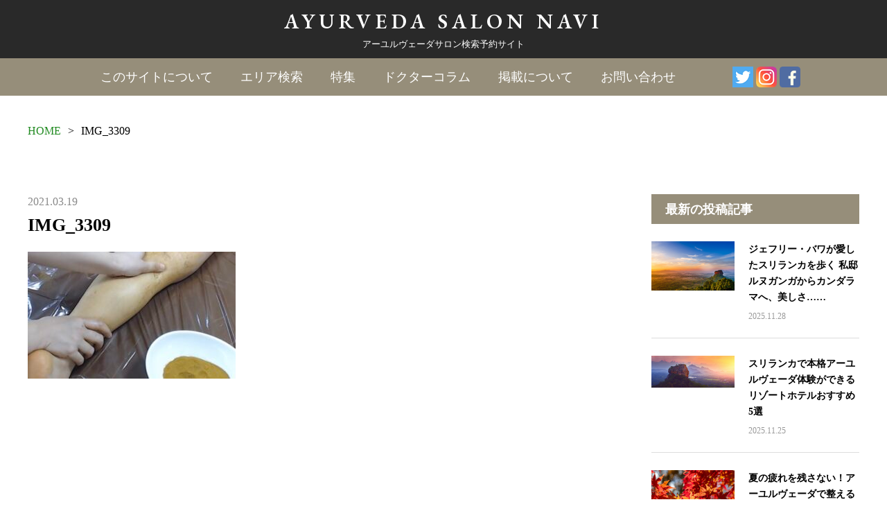

--- FILE ---
content_type: text/html; charset=UTF-8
request_url: https://ayurvedanavi.jp/drcolumn/udwarthanam/img_3309/
body_size: 14395
content:
<!DOCTYPE html>
<html lang="ja"
	prefix="og: https://ogp.me/ns#" >
<head>
<meta charset="utf-8">

<meta name="viewport" content="width=device-width, user-scalable=no, initial-scale=1, maximum-scale=1" />
<link rel="icon" href="https://ayurvedanavi.jp/wp-content/uploads/2020/11/favicon.ico">
<link rel="apple-touch-icon" sizes="152x152" href="https://ayurvedanavi.jp/wp-content/uploads/2020/11/apple-touch-icon-152x152-1.png">
<link rel="icon" type="image/png" sizes="192x192" href="https://ayurvedanavi.jp/wp-content/uploads/2020/11/favicon-192x192-1.png">
<link rel="shortcut icon" href="https://ayurvedanavi.jp/wp-content/themes/ayurveda-navi/favicon.ico" type="image/vnd.microsoft.icon" />
<link rel="icon" href="https://ayurvedanavi.jp/wp-content/themes/ayurveda-navi/favicon.ico" type="image/vnd.microsoft.icon" />
<link rel="apple-touch-icon" href="https://ayurvedanavi.jp/wp-content/themes/ayurveda-navi/apple-touch-icon.png" />
<link href="https://fonts.googleapis.com/css?family=EB+Garamond:400,500,600&display=swap" rel="stylesheet"> 

		<!-- All in One SEO 4.1.0.3 -->
		<title>IMG_3309 | アーユルヴェーダサロンナビ</title>
		<meta property="og:site_name" content="アーユルヴェーダサロン情報サイト【アーユルヴェーダナビ】" />
		<meta property="og:type" content="article" />
		<meta property="og:title" content="IMG_3309 | アーユルヴェーダサロンナビ" />
		<meta property="og:image" content="https://ayurvedanavi.jp/wp-content/uploads/2019/12/top_bnr.jpg" />
		<meta property="og:image:secure_url" content="https://ayurvedanavi.jp/wp-content/uploads/2019/12/top_bnr.jpg" />
		<meta property="og:image:width" content="587" />
		<meta property="og:image:height" content="540" />
		<meta property="article:published_time" content="2021-03-19T06:21:26Z" />
		<meta property="article:modified_time" content="2021-03-19T06:21:26Z" />
		<meta property="article:publisher" content="https://www.facebook.com/ayurvedanavi.jp/" />
		<meta name="twitter:card" content="summary" />
		<meta name="twitter:domain" content="ayurvedanavi.jp" />
		<meta name="twitter:title" content="IMG_3309 | アーユルヴェーダサロンナビ" />
		<meta name="twitter:image" content="https://ayurvedanavi.jp/wp-content/uploads/2019/12/top_bnr.jpg" />
		<script type="application/ld+json" class="aioseo-schema">
			{"@context":"https:\/\/schema.org","@graph":[{"@type":"WebSite","@id":"https:\/\/ayurvedanavi.jp\/#website","url":"https:\/\/ayurvedanavi.jp\/","name":"\u30a2\u30fc\u30e6\u30eb\u30f4\u30a7\u30fc\u30c0\u30b5\u30ed\u30f3\u30ca\u30d3","description":"\u691c\u7d22\u4e88\u7d04\u30b5\u30a4\u30c8","publisher":{"@id":"https:\/\/ayurvedanavi.jp\/#organization"}},{"@type":"Organization","@id":"https:\/\/ayurvedanavi.jp\/#organization","name":"\u30a2\u30fc\u30e6\u30eb\u30f4\u30a7\u30fc\u30c0\u30b5\u30ed\u30f3\u30ca\u30d3","url":"https:\/\/ayurvedanavi.jp\/","sameAs":["https:\/\/www.facebook.com\/ayurvedanavi.jp\/","https:\/\/www.instagram.com\/ayurveda.salon.navi\/"],"contactPoint":{"@type":"ContactPoint","telephone":"+81354641083","contactType":"Customer Support"}},{"@type":"BreadcrumbList","@id":"https:\/\/ayurvedanavi.jp\/drcolumn\/udwarthanam\/img_3309\/#breadcrumblist","itemListElement":[{"@type":"ListItem","@id":"https:\/\/ayurvedanavi.jp\/#listItem","position":"1","item":{"@id":"https:\/\/ayurvedanavi.jp\/#item","name":"\u30db\u30fc\u30e0","description":"\u30a2\u30fc\u30e6\u30eb\u30f4\u30a7\u30fc\u30c0\u30b5\u30ed\u30f3\u30fb\u30a8\u30b9\u30c6\u30fb\u30ea\u30e9\u30af\u30bc\u30fc\u30b7\u30e7\u30f3\u30b5\u30ed\u30f3\u304c\u63a2\u305b\u308b\u691c\u7d22\u30fb\u4e88\u7d04\u30b5\u30a4\u30c8\u3002\u672c\u683c\u7684\u306a\u30a2\u30fc\u30e6\u30eb\u30f4\u30a7\u30fc\u30c0\uff08\u30c8\u30ea\u30fc\u30c8\u30e1\u30f3\u30c8\u30fb\u30de\u30c3\u30b5\u30fc\u30b8\u30fb\u30ea\u30e9\u30af\u30bc\u30fc\u30b7\u30e7\u30f3\uff09\u3092\u53d7\u3051\u3066\u307f\u305f\u3044\u3051\u3069\u3001\u3069\u3053\u306e\u30b5\u30ed\u30f3\u306b\u884c\u3051\u3070\u3044\u3044\u306e\u304b\u5206\u304b\u3089\u306a\u3044\u2026\u305d\u3093\u306a\u304a\u60a9\u307f\u3092\u89e3\u6c7a\u3059\u308b\u305f\u3081\u306e\u30a2\u30fc\u30e6\u30eb\u30f4\u30a7\u30fc\u30c0\u30b5\u30ed\u30f3\u306b\u7279\u5316\u3057\u305f\u691c\u7d22\u4e88\u7d04\u30b5\u30a4\u30c8\u3067\u3059\u3002","url":"https:\/\/ayurvedanavi.jp\/"},"nextItem":"https:\/\/ayurvedanavi.jp\/drcolumn\/udwarthanam\/img_3309\/#listItem"},{"@type":"ListItem","@id":"https:\/\/ayurvedanavi.jp\/drcolumn\/udwarthanam\/img_3309\/#listItem","position":"2","item":{"@id":"https:\/\/ayurvedanavi.jp\/drcolumn\/udwarthanam\/img_3309\/#item","name":"IMG_3309","url":"https:\/\/ayurvedanavi.jp\/drcolumn\/udwarthanam\/img_3309\/"},"previousItem":"https:\/\/ayurvedanavi.jp\/#listItem"}]},{"@type":"Person","@id":"https:\/\/ayurvedanavi.jp\/author\/ayurvedanavi\/#author","url":"https:\/\/ayurvedanavi.jp\/author\/ayurvedanavi\/","name":"ayurvedanavi","image":{"@type":"ImageObject","@id":"https:\/\/ayurvedanavi.jp\/drcolumn\/udwarthanam\/img_3309\/#authorImage","url":"https:\/\/secure.gravatar.com\/avatar\/8679bbfb632381e17aebad0f73b13b60?s=96&d=mm&r=g","width":"96","height":"96","caption":"ayurvedanavi"},"sameAs":["https:\/\/www.instagram.com\/ayurveda.salon.navi\/"]},{"@type":"ItemPage","@id":"https:\/\/ayurvedanavi.jp\/drcolumn\/udwarthanam\/img_3309\/#itempage","url":"https:\/\/ayurvedanavi.jp\/drcolumn\/udwarthanam\/img_3309\/","name":"IMG_3309 | \u30a2\u30fc\u30e6\u30eb\u30f4\u30a7\u30fc\u30c0\u30b5\u30ed\u30f3\u30ca\u30d3","inLanguage":"ja","isPartOf":{"@id":"https:\/\/ayurvedanavi.jp\/#website"},"breadcrumb":{"@id":"https:\/\/ayurvedanavi.jp\/drcolumn\/udwarthanam\/img_3309\/#breadcrumblist"},"author":"https:\/\/ayurvedanavi.jp\/drcolumn\/udwarthanam\/img_3309\/#author","creator":"https:\/\/ayurvedanavi.jp\/drcolumn\/udwarthanam\/img_3309\/#author","datePublished":"2021-03-19T06:21:26+09:00","dateModified":"2021-03-19T06:21:26+09:00"}]}
		</script>
		<!-- All in One SEO -->

<link rel='dns-prefetch' href='//ajax.googleapis.com' />
<link rel='dns-prefetch' href='//cdnjs.cloudflare.com' />
<link rel='dns-prefetch' href='//www.google.com' />
<link rel='dns-prefetch' href='//use.fontawesome.com' />
<link rel='dns-prefetch' href='//s.w.org' />
		<!-- This site uses the Google Analytics by MonsterInsights plugin v7.17.0 - Using Analytics tracking - https://www.monsterinsights.com/ -->
		<!-- Note: MonsterInsights is not currently configured on this site. The site owner needs to authenticate with Google Analytics in the MonsterInsights settings panel. -->
					<!-- No UA code set -->
				<!-- / Google Analytics by MonsterInsights -->
				<script type="text/javascript">
			window._wpemojiSettings = {"baseUrl":"https:\/\/s.w.org\/images\/core\/emoji\/13.1.0\/72x72\/","ext":".png","svgUrl":"https:\/\/s.w.org\/images\/core\/emoji\/13.1.0\/svg\/","svgExt":".svg","source":{"concatemoji":"https:\/\/ayurvedanavi.jp\/wp-includes\/js\/wp-emoji-release.min.js?ver=5.8.12"}};
			!function(e,a,t){var n,r,o,i=a.createElement("canvas"),p=i.getContext&&i.getContext("2d");function s(e,t){var a=String.fromCharCode;p.clearRect(0,0,i.width,i.height),p.fillText(a.apply(this,e),0,0);e=i.toDataURL();return p.clearRect(0,0,i.width,i.height),p.fillText(a.apply(this,t),0,0),e===i.toDataURL()}function c(e){var t=a.createElement("script");t.src=e,t.defer=t.type="text/javascript",a.getElementsByTagName("head")[0].appendChild(t)}for(o=Array("flag","emoji"),t.supports={everything:!0,everythingExceptFlag:!0},r=0;r<o.length;r++)t.supports[o[r]]=function(e){if(!p||!p.fillText)return!1;switch(p.textBaseline="top",p.font="600 32px Arial",e){case"flag":return s([127987,65039,8205,9895,65039],[127987,65039,8203,9895,65039])?!1:!s([55356,56826,55356,56819],[55356,56826,8203,55356,56819])&&!s([55356,57332,56128,56423,56128,56418,56128,56421,56128,56430,56128,56423,56128,56447],[55356,57332,8203,56128,56423,8203,56128,56418,8203,56128,56421,8203,56128,56430,8203,56128,56423,8203,56128,56447]);case"emoji":return!s([10084,65039,8205,55357,56613],[10084,65039,8203,55357,56613])}return!1}(o[r]),t.supports.everything=t.supports.everything&&t.supports[o[r]],"flag"!==o[r]&&(t.supports.everythingExceptFlag=t.supports.everythingExceptFlag&&t.supports[o[r]]);t.supports.everythingExceptFlag=t.supports.everythingExceptFlag&&!t.supports.flag,t.DOMReady=!1,t.readyCallback=function(){t.DOMReady=!0},t.supports.everything||(n=function(){t.readyCallback()},a.addEventListener?(a.addEventListener("DOMContentLoaded",n,!1),e.addEventListener("load",n,!1)):(e.attachEvent("onload",n),a.attachEvent("onreadystatechange",function(){"complete"===a.readyState&&t.readyCallback()})),(n=t.source||{}).concatemoji?c(n.concatemoji):n.wpemoji&&n.twemoji&&(c(n.twemoji),c(n.wpemoji)))}(window,document,window._wpemojiSettings);
		</script>
		<style type="text/css">
img.wp-smiley,
img.emoji {
	display: inline !important;
	border: none !important;
	box-shadow: none !important;
	height: 1em !important;
	width: 1em !important;
	margin: 0 .07em !important;
	vertical-align: -0.1em !important;
	background: none !important;
	padding: 0 !important;
}
</style>
	<link rel='stylesheet' id='wp-block-library-css'  href='https://ayurvedanavi.jp/wp-includes/css/dist/block-library/style.min.css?ver=5.8.12' type='text/css' media='all' />
<link rel='stylesheet' id='contact-form-7-css'  href='https://ayurvedanavi.jp/wp-content/plugins/contact-form-7/includes/css/styles.css?ver=5.4' type='text/css' media='all' />
<link rel='stylesheet' id='toc-screen-css'  href='https://ayurvedanavi.jp/wp-content/plugins/table-of-contents-plus/screen.min.css?ver=2002' type='text/css' media='all' />
<link rel='stylesheet' id='base_style-css'  href='https://ayurvedanavi.jp/wp-content/themes/ayurveda-navi/style.css?ver=1769433806' type='text/css' media='all' />
<link rel='stylesheet' id='slick_style-css'  href='https://ayurvedanavi.jp/wp-content/themes/ayurveda-navi/css/slick.css?ver=1769433806' type='text/css' media='all' />
<link rel='stylesheet' id='slick-theme_style-css'  href='https://ayurvedanavi.jp/wp-content/themes/ayurveda-navi/css/slick-theme.css?ver=1769433806' type='text/css' media='all' />
<link rel='stylesheet' id='lightslider_style-css'  href='https://ayurvedanavi.jp/wp-content/themes/ayurveda-navi/css/lightslider.css?ver=1769433806' type='text/css' media='all' />
<link rel='stylesheet' id='font-awesome-css'  href='https://use.fontawesome.com/releases/v5.6.3/css/all.css?ver=5.6.3' type='text/css' media='all' />
<link rel='stylesheet' id='my-drawer-style-css'  href='https://cdnjs.cloudflare.com/ajax/libs/drawer/3.2.1/css/drawer.min.css?ver=3.2.1' type='text/css' media='all' />
<script type='text/javascript' src='https://ajax.googleapis.com/ajax/libs/jquery/2.0.0/jquery.min.js?ver=2.0.0' id='jquery-js'></script>
<link rel="https://api.w.org/" href="https://ayurvedanavi.jp/wp-json/" /><link rel="alternate" type="application/json" href="https://ayurvedanavi.jp/wp-json/wp/v2/media/2223" /><link rel="EditURI" type="application/rsd+xml" title="RSD" href="https://ayurvedanavi.jp/xmlrpc.php?rsd" />
<link rel="wlwmanifest" type="application/wlwmanifest+xml" href="https://ayurvedanavi.jp/wp-includes/wlwmanifest.xml" /> 
<link rel='shortlink' href='https://ayurvedanavi.jp/?p=2223' />
<link rel="alternate" type="application/json+oembed" href="https://ayurvedanavi.jp/wp-json/oembed/1.0/embed?url=https%3A%2F%2Fayurvedanavi.jp%2Fdrcolumn%2Fudwarthanam%2Fimg_3309%2F" />
<link rel="alternate" type="text/xml+oembed" href="https://ayurvedanavi.jp/wp-json/oembed/1.0/embed?url=https%3A%2F%2Fayurvedanavi.jp%2Fdrcolumn%2Fudwarthanam%2Fimg_3309%2F&#038;format=xml" />
		<style type="text/css" id="wp-custom-css">
			.grecaptcha-badge { visibility: hidden; }		</style>
		<script type="text/javascript">
</script>
<meta property="og:image" content="https://ayurvedanavi.jp/wp-content/uploads/2019/12/top_bnr.jpg" />
</head>
<body class="attachment attachment-template-default single single-attachment postid-2223 attachmentid-2223 attachment-jpeg original drawer drawer--right category_">
<div id="Wrapper">
	<header class="global-header">
		<div class="header-logo">
			<h1 class="header_ttl Garamond">
				<a href='https://ayurvedanavi.jp/' rel='home'>AYURVEDA <br class="sp_br">SALON NAVI</a>
			</h1>
			<span>アーユルヴェーダサロン検索予約サイト</span>
		</div>
		<div class="global-nav">
			<div class="inner">
				<div class="nav-toggle drawer-toggle drawer-hamburger"><span class="drawer-hamburger-icon"></span></div>
				<nav class="drawer-nav">
					<div class="menu-global-nav-container"><ul class="header-nav"><li id="menu-item-149" class="menu-item menu-item-type-post_type menu-item-object-page menu-item-149"><a href="https://ayurvedanavi.jp/aboutus/">このサイトについて</a></li>
<li id="menu-item-148" class="menu-item menu-item-type-post_type menu-item-object-page menu-item-148"><a href="https://ayurvedanavi.jp/area/">エリア検索</a></li>
<li id="menu-item-147" class="menu-item menu-item-type-post_type menu-item-object-page menu-item-147"><a href="https://ayurvedanavi.jp/feature/">特集</a></li>
<li id="menu-item-1505" class="menu-item menu-item-type-post_type menu-item-object-page menu-item-1505"><a href="https://ayurvedanavi.jp/dr-column/">ドクターコラム</a></li>
<li id="menu-item-146" class="menu-item menu-item-type-post_type menu-item-object-page menu-item-146"><a href="https://ayurvedanavi.jp/publish/">掲載について</a></li>
<li id="menu-item-145" class="menu-item menu-item-type-post_type menu-item-object-page menu-item-145"><a href="https://ayurvedanavi.jp/contact/">お問い合わせ</a></li>
</ul></div>				</nav>
				<ul class="sns-nav">
					<li><a href="https://twitter.com/ayurveda_japan" target="_blank"><img src="https://ayurvedanavi.jp/wp-content/themes/ayurveda-navi/image/twitter.png" alt="" title=""></a></li>
					<li><a href="https://www.instagram.com/ayurveda.salon.navi/" target="_blank"><img src="https://ayurvedanavi.jp/wp-content/themes/ayurveda-navi/image/instagram.png" alt="" title=""></a></li>
					<li><a href="https://www.facebook.com/ayurvedanavi.jp/" target="_blank"><img src="https://ayurvedanavi.jp/wp-content/themes/ayurveda-navi/image/facebook.png" alt="" title=""></a></li>
				</ul>
			</div>
		</div>
		<ul class="sp-sns-nav">
			<li><a href="https://twitter.com/ayurveda_japan" target="_blank"><img src="https://ayurvedanavi.jp/wp-content/themes/ayurveda-navi/image/twitter.png" alt="" title=""></a></li>
			<li><a href="https://www.instagram.com/ayurveda.salon.navi//" target="_blank"><img src="https://ayurvedanavi.jp/wp-content/themes/ayurveda-navi/image/instagram.png" alt="" title=""></a></li>
			<li><a href="https://www.facebook.com/ayurvedanavi.jp/" target="_blank"><img src="https://ayurvedanavi.jp/wp-content/themes/ayurveda-navi/image/facebook.png" alt="" title=""></a></li>
		</ul>
	</header>
	<div id="Content">
	<section class="pageWrap">
		<div class="breadcrumb">
			<div class="inner">
				<ul class="breadcrumb-list"><li><a href="https://ayurvedanavi.jp">HOME</a><span>></span></li><li>IMG_3309</li></ul>			</div>
		</div>
		<section class="page-guide single-guide">
			<div class="inner l-contents">
				<div class="l-main">
										<article>
						<header class="entry-header">
							<time class="entry-deta" datetime="2021-03-19">2021.03.19</time>
							<h2 class="h2_ttl">IMG_3309</h2>
														<div class="imgArea">
															</div>
						</header>
						<div class="entry">
							<p class="attachment"><a href='https://ayurvedanavi.jp/wp-content/uploads/2021/03/IMG_3309.jpeg'><img width="300" height="183" src="https://ayurvedanavi.jp/wp-content/uploads/2021/03/IMG_3309-300x183.jpeg" class="attachment-medium size-medium" alt="" loading="lazy" srcset="https://ayurvedanavi.jp/wp-content/uploads/2021/03/IMG_3309-300x183.jpeg 300w, https://ayurvedanavi.jp/wp-content/uploads/2021/03/IMG_3309.jpeg 562w" sizes="(max-width: 300px) 100vw, 300px" /></a></p>
						</div>
					</article>
														</div>
				<div class="l-side">
	<div class="sideArea">
		<h3 class="h3_ttl">最新の投稿記事</h3>
		<ul class="latest-list">
						<li class="list__item">
				<a class="article__img" href="https://ayurvedanavi.jp/sri-lanka-geoffrey-bawa/">
											<img width="2560" height="1524" src="https://ayurvedanavi.jp/wp-content/uploads/2025/11/スリランカの絶景-scaled.jpeg" class="attachment-full size-full wp-post-image" alt="" loading="lazy" srcset="https://ayurvedanavi.jp/wp-content/uploads/2025/11/スリランカの絶景-scaled.jpeg 2560w, https://ayurvedanavi.jp/wp-content/uploads/2025/11/スリランカの絶景-300x179.jpeg 300w, https://ayurvedanavi.jp/wp-content/uploads/2025/11/スリランカの絶景-1024x610.jpeg 1024w, https://ayurvedanavi.jp/wp-content/uploads/2025/11/スリランカの絶景-768x457.jpeg 768w, https://ayurvedanavi.jp/wp-content/uploads/2025/11/スリランカの絶景-1536x915.jpeg 1536w, https://ayurvedanavi.jp/wp-content/uploads/2025/11/スリランカの絶景-2048x1220.jpeg 2048w" sizes="(max-width: 2560px) 100vw, 2560px" />									</a>
				<div class="article__content">
					<h4 class="article__ttl">
						<a href="https://ayurvedanavi.jp/sri-lanka-geoffrey-bawa/">
							ジェフリー・バワが愛したスリランカを歩く 私邸ルヌガンガからカンダラマへ、美しさ……						</a>
					</h4>
					<time class="article__date" datetime="2025-11-28">2025.11.28</time>
				</div>
			</li>
						<li class="list__item">
				<a class="article__img" href="https://ayurvedanavi.jp/resort-hotel-in-sri-lanka/">
											<img width="2560" height="980" src="https://ayurvedanavi.jp/wp-content/uploads/2025/11/スリランカ旅行-scaled.jpeg" class="attachment-full size-full wp-post-image" alt="" loading="lazy" srcset="https://ayurvedanavi.jp/wp-content/uploads/2025/11/スリランカ旅行-scaled.jpeg 2560w, https://ayurvedanavi.jp/wp-content/uploads/2025/11/スリランカ旅行-300x115.jpeg 300w, https://ayurvedanavi.jp/wp-content/uploads/2025/11/スリランカ旅行-1024x392.jpeg 1024w, https://ayurvedanavi.jp/wp-content/uploads/2025/11/スリランカ旅行-768x294.jpeg 768w, https://ayurvedanavi.jp/wp-content/uploads/2025/11/スリランカ旅行-1536x588.jpeg 1536w, https://ayurvedanavi.jp/wp-content/uploads/2025/11/スリランカ旅行-2048x784.jpeg 2048w" sizes="(max-width: 2560px) 100vw, 2560px" />									</a>
				<div class="article__content">
					<h4 class="article__ttl">
						<a href="https://ayurvedanavi.jp/resort-hotel-in-sri-lanka/">
							スリランカで本格アーユルヴェーダ体験ができるリゾートホテルおすすめ5選						</a>
					</h4>
					<time class="article__date" datetime="2025-11-25">2025.11.25</time>
				</div>
			</li>
						<li class="list__item">
				<a class="article__img" href="https://ayurvedanavi.jp/autumn-selfcare/">
											<img width="2560" height="1707" src="https://ayurvedanavi.jp/wp-content/uploads/2025/10/日本の秋-scaled.jpeg" class="attachment-full size-full wp-post-image" alt="" loading="lazy" srcset="https://ayurvedanavi.jp/wp-content/uploads/2025/10/日本の秋-scaled.jpeg 2560w, https://ayurvedanavi.jp/wp-content/uploads/2025/10/日本の秋-300x200.jpeg 300w, https://ayurvedanavi.jp/wp-content/uploads/2025/10/日本の秋-1024x683.jpeg 1024w, https://ayurvedanavi.jp/wp-content/uploads/2025/10/日本の秋-768x512.jpeg 768w, https://ayurvedanavi.jp/wp-content/uploads/2025/10/日本の秋-1536x1024.jpeg 1536w, https://ayurvedanavi.jp/wp-content/uploads/2025/10/日本の秋-2048x1365.jpeg 2048w" sizes="(max-width: 2560px) 100vw, 2560px" />									</a>
				<div class="article__content">
					<h4 class="article__ttl">
						<a href="https://ayurvedanavi.jp/autumn-selfcare/">
							夏の疲れを残さない！アーユルヴェーダで整える秋のセルフケア習慣						</a>
					</h4>
					<time class="article__date" datetime="2025-10-06">2025.10.06</time>
				</div>
			</li>
						<li class="list__item">
				<a class="article__img" href="https://ayurvedanavi.jp/therapist2/">
											<img width="2560" height="1709" src="https://ayurvedanavi.jp/wp-content/uploads/2022/10/AdobeStock_310695188-scaled.jpeg" class="attachment-full size-full wp-post-image" alt="" loading="lazy" srcset="https://ayurvedanavi.jp/wp-content/uploads/2022/10/AdobeStock_310695188-scaled.jpeg 2560w, https://ayurvedanavi.jp/wp-content/uploads/2022/10/AdobeStock_310695188-300x200.jpeg 300w, https://ayurvedanavi.jp/wp-content/uploads/2022/10/AdobeStock_310695188-1024x684.jpeg 1024w, https://ayurvedanavi.jp/wp-content/uploads/2022/10/AdobeStock_310695188-768x513.jpeg 768w, https://ayurvedanavi.jp/wp-content/uploads/2022/10/AdobeStock_310695188-1536x1025.jpeg 1536w, https://ayurvedanavi.jp/wp-content/uploads/2022/10/AdobeStock_310695188-2048x1367.jpeg 2048w" sizes="(max-width: 2560px) 100vw, 2560px" />									</a>
				<div class="article__content">
					<h4 class="article__ttl">
						<a href="https://ayurvedanavi.jp/therapist2/">
							「こうなりたい！」を叶えてくれるセラピストの見つけ方						</a>
					</h4>
					<time class="article__date" datetime="2022-10-18">2022.10.18</time>
				</div>
			</li>
						<li class="list__item">
				<a class="article__img" href="https://ayurvedanavi.jp/nlp/">
											<img width="1024" height="576" src="https://ayurvedanavi.jp/wp-content/uploads/2022/08/IMG-1244-1024x576-1.jpg" class="attachment-full size-full wp-post-image" alt="" loading="lazy" srcset="https://ayurvedanavi.jp/wp-content/uploads/2022/08/IMG-1244-1024x576-1.jpg 1024w, https://ayurvedanavi.jp/wp-content/uploads/2022/08/IMG-1244-1024x576-1-300x169.jpg 300w, https://ayurvedanavi.jp/wp-content/uploads/2022/08/IMG-1244-1024x576-1-768x432.jpg 768w" sizes="(max-width: 1024px) 100vw, 1024px" />									</a>
				<div class="article__content">
					<h4 class="article__ttl">
						<a href="https://ayurvedanavi.jp/nlp/">
							『自分力を上げる～セラピストの心理学NLP』【Amazon売れ筋ランキング1位獲……						</a>
					</h4>
					<time class="article__date" datetime="2022-08-07">2022.08.07</time>
				</div>
			</li>
					</ul>
	</div>
	<div class="sideArea">
		<h3 class="h3_ttl">タグ</h3>
		<ul class="tag-list">
				<li class="cat-item cat-item-385"><a href="https://ayurvedanavi.jp/tag/healingheartgrace/">Healingheartgrace</a>
</li>
	<li class="cat-item cat-item-240"><a href="https://ayurvedanavi.jp/tag/jr%e9%87%a7%e7%b6%b2%e6%9c%ac%e7%b7%9a/">JR釧網本線</a>
</li>
	<li class="cat-item cat-item-399"><a href="https://ayurvedanavi.jp/tag/nlp/">NLP</a>
</li>
	<li class="cat-item cat-item-117"><a href="https://ayurvedanavi.jp/tag/%e3%81%97%e3%82%87%e3%81%86%e3%81%8c/">しょうが</a>
</li>
	<li class="cat-item cat-item-380"><a href="https://ayurvedanavi.jp/tag/%e3%81%a0%e3%82%8b%e3%81%84/">だるい</a>
</li>
	<li class="cat-item cat-item-190"><a href="https://ayurvedanavi.jp/tag/%e3%81%bb%e3%81%86%e3%82%8c%e3%82%93%e8%8d%89/">ほうれん草</a>
</li>
	<li class="cat-item cat-item-169"><a href="https://ayurvedanavi.jp/tag/%e3%82%80%e3%81%8f%e3%81%bf/">むくみ</a>
</li>
	<li class="cat-item cat-item-377"><a href="https://ayurvedanavi.jp/tag/%e3%82%a2%e3%83%93%e3%83%a4%e3%83%b3%e3%82%ac/">アビヤンガ</a>
</li>
	<li class="cat-item cat-item-129"><a href="https://ayurvedanavi.jp/tag/%e3%82%a2%e3%83%bc%e3%83%9e/">アーマ</a>
</li>
	<li class="cat-item cat-item-69"><a href="https://ayurvedanavi.jp/tag/%e3%82%a2%e3%83%bc%e3%83%a6%e3%83%ab%e3%83%b4%e3%82%a7%e3%83%bc%e3%83%80/">アーユルヴェーダ</a>
</li>
	<li class="cat-item cat-item-258"><a href="https://ayurvedanavi.jp/tag/%e3%82%a2%e3%83%bc%e3%83%a6%e3%83%ab%e3%83%b4%e3%82%a7%e3%83%bc%e3%83%80%e3%82%b5%e3%83%ad%e3%83%b3/">アーユルヴェーダサロン</a>
</li>
	<li class="cat-item cat-item-206"><a href="https://ayurvedanavi.jp/tag/%e3%82%a2%e3%83%bc%e3%83%a6%e3%83%ab%e3%83%b4%e3%82%a7%e3%83%bc%e3%83%80%e5%8c%bb%e5%b8%ab/">アーユルヴェーダ医師</a>
</li>
	<li class="cat-item cat-item-73"><a href="https://ayurvedanavi.jp/tag/%e3%82%a4%e3%83%b3%e3%83%89/">インド</a>
</li>
	<li class="cat-item cat-item-85"><a href="https://ayurvedanavi.jp/tag/%e3%82%a4%e3%83%b3%e3%83%95%e3%83%ab%e3%82%a8%e3%83%b3%e3%82%b6/">インフルエンザ</a>
</li>
	<li class="cat-item cat-item-102"><a href="https://ayurvedanavi.jp/tag/%e3%82%a6%e3%82%b3%e3%83%b3/">ウコン</a>
</li>
	<li class="cat-item cat-item-81"><a href="https://ayurvedanavi.jp/tag/%e3%82%aa%e3%82%a4%e3%83%ab/">オイル</a>
</li>
	<li class="cat-item cat-item-212"><a href="https://ayurvedanavi.jp/tag/%e3%82%aa%e3%82%a4%e3%83%ab%e3%83%9e%e3%83%83%e3%82%b5%e3%83%bc%e3%82%b8/">オイルマッサージ</a>
</li>
	<li class="cat-item cat-item-263"><a href="https://ayurvedanavi.jp/tag/%e3%82%aa%e3%83%bc%e3%82%b9%e3%83%88%e3%83%a9%e3%83%aa%e3%82%a2/">オーストラリア</a>
</li>
	<li class="cat-item cat-item-109"><a href="https://ayurvedanavi.jp/tag/%e3%82%ab%e3%83%ab%e3%83%80%e3%83%a2%e3%83%b3/">カルダモン</a>
</li>
	<li class="cat-item cat-item-437"><a href="https://ayurvedanavi.jp/tag/%e3%82%ab%e3%83%b3%e3%83%80%e3%83%a9%e3%83%9e/">カンダラマ</a>
</li>
	<li class="cat-item cat-item-143"><a href="https://ayurvedanavi.jp/tag/%e3%82%ae%e3%83%bc/">ギー</a>
</li>
	<li class="cat-item cat-item-114"><a href="https://ayurvedanavi.jp/tag/%e3%82%af%e3%83%9f%e3%83%b3/">クミン</a>
</li>
	<li class="cat-item cat-item-175"><a href="https://ayurvedanavi.jp/tag/%e3%82%af%e3%83%a9%e3%82%a6%e3%83%89%e3%83%95%e3%82%a1%e3%83%b3%e3%83%87%e3%82%a3%e3%83%b3%e3%82%b0/">クラウドファンディング</a>
</li>
	<li class="cat-item cat-item-115"><a href="https://ayurvedanavi.jp/tag/%e3%82%af%e3%83%ad%e3%83%bc%e3%83%96/">クローブ</a>
</li>
	<li class="cat-item cat-item-384"><a href="https://ayurvedanavi.jp/tag/%e3%82%b0%e3%83%ab%e3%83%86%e3%83%b3%e3%83%95%e3%83%aa%e3%83%bc/">グルテンフリー</a>
</li>
	<li class="cat-item cat-item-112"><a href="https://ayurvedanavi.jp/tag/%e3%82%b3%e3%82%b7%e3%83%a7%e3%82%a6/">コショウ</a>
</li>
	<li class="cat-item cat-item-110"><a href="https://ayurvedanavi.jp/tag/%e3%82%b3%e3%83%aa%e3%82%a2%e3%83%b3%e3%83%80%e3%83%bc/">コリアンダー</a>
</li>
	<li class="cat-item cat-item-142"><a href="https://ayurvedanavi.jp/tag/%e3%82%b3%e3%83%ac%e3%82%b9%e3%83%86%e3%83%ad%e3%83%bc%e3%83%ab/">コレステロール</a>
</li>
	<li class="cat-item cat-item-161"><a href="https://ayurvedanavi.jp/tag/%e3%82%b3%e3%83%ad%e3%83%8a%e5%be%8c/">コロナ後</a>
</li>
	<li class="cat-item cat-item-138"><a href="https://ayurvedanavi.jp/tag/%e3%82%b4%e3%83%9e%e3%83%aa%e3%82%b0%e3%83%8a%e3%83%b3/">ゴマリグナン</a>
</li>
	<li class="cat-item cat-item-135"><a href="https://ayurvedanavi.jp/tag/%e3%82%b4%e3%83%9e%e6%b2%b9/">ゴマ油</a>
</li>
	<li class="cat-item cat-item-78"><a href="https://ayurvedanavi.jp/tag/%e3%82%b5%e3%83%ad%e3%83%b3/">サロン</a>
</li>
	<li class="cat-item cat-item-414"><a href="https://ayurvedanavi.jp/tag/%e3%82%b5%e3%83%ad%e3%83%b3%e6%8e%a2%e3%81%97/">サロン探し</a>
</li>
	<li class="cat-item cat-item-116"><a href="https://ayurvedanavi.jp/tag/%e3%82%b7%e3%83%8a%e3%83%a2%e3%83%b3/">シナモン</a>
</li>
	<li class="cat-item cat-item-435"><a href="https://ayurvedanavi.jp/tag/%e3%82%b8%e3%82%a7%e3%83%95%e3%83%aa%e3%83%bc%e3%83%bb%e3%83%90%e3%83%af/">ジェフリー・バワ</a>
</li>
	<li class="cat-item cat-item-400"><a href="https://ayurvedanavi.jp/tag/%e3%82%b8%e3%83%a5%e3%83%b3%e3%82%af%e5%a0%82%e6%9b%b8%e5%ba%97%e6%b1%a0%e8%a2%8b%e6%9c%ac%e5%ba%97/">ジュンク堂書店池袋本店</a>
</li>
	<li class="cat-item cat-item-200"><a href="https://ayurvedanavi.jp/tag/%e3%82%b9%e3%83%88%e3%83%ac%e3%82%b9/">ストレス</a>
</li>
	<li class="cat-item cat-item-106"><a href="https://ayurvedanavi.jp/tag/%e3%82%b9%e3%83%91%e3%82%a4%e3%82%b9/">スパイス</a>
</li>
	<li class="cat-item cat-item-381"><a href="https://ayurvedanavi.jp/tag/%e3%82%b9%e3%83%91%e3%82%b5%e3%83%ad%e3%83%b3/">スパサロン</a>
</li>
	<li class="cat-item cat-item-82"><a href="https://ayurvedanavi.jp/tag/%e3%82%b9%e3%83%aa%e3%83%a9%e3%83%b3%e3%82%ab/">スリランカ</a>
</li>
	<li class="cat-item cat-item-141"><a href="https://ayurvedanavi.jp/tag/%e3%82%bb%e3%82%b5%e3%83%9f%e3%82%aa%e3%82%a4%e3%83%ab/">セサミオイル</a>
</li>
	<li class="cat-item cat-item-413"><a href="https://ayurvedanavi.jp/tag/%e3%82%bb%e3%83%a9%e3%83%94%e3%82%b9%e3%83%88/">セラピスト</a>
</li>
	<li class="cat-item cat-item-174"><a href="https://ayurvedanavi.jp/tag/%e3%82%bb%e3%83%a9%e3%83%94%e3%82%b9%e3%83%88%e3%82%92%e5%bf%9c%e6%8f%b4/">セラピストを応援</a>
</li>
	<li class="cat-item cat-item-187"><a href="https://ayurvedanavi.jp/tag/%e3%82%bb%e3%83%ab%e3%83%95%e3%82%b1%e3%82%a2/">セルフケア</a>
</li>
	<li class="cat-item cat-item-84"><a href="https://ayurvedanavi.jp/tag/%e3%82%bb%e3%83%ab%e3%83%95%e3%83%9e%e3%83%83%e3%82%b5%e3%83%bc%e3%82%b8/">セルフマッサージ</a>
</li>
	<li class="cat-item cat-item-132"><a href="https://ayurvedanavi.jp/tag/%e3%82%bf%e3%83%b3%e3%82%b0%e3%82%b9%e3%82%af%e3%83%ac%e3%83%bc%e3%83%91%e3%83%bc/">タングスクレーパー</a>
</li>
	<li class="cat-item cat-item-103"><a href="https://ayurvedanavi.jp/tag/%e3%82%bf%e3%83%bc%e3%83%a1%e3%83%aa%e3%83%83%e3%82%af/">ターメリック</a>
</li>
	<li class="cat-item cat-item-118"><a href="https://ayurvedanavi.jp/tag/%e3%82%bf%e3%83%bc%e3%83%a1%e3%83%aa%e3%83%83%e3%82%af%e3%83%9f%e3%83%ab%e3%82%af/">ターメリックミルク</a>
</li>
	<li class="cat-item cat-item-186"><a href="https://ayurvedanavi.jp/tag/%e3%83%80%e3%82%a4%e3%82%a2%e3%83%aa%e3%83%bc/">ダイアリー</a>
</li>
	<li class="cat-item cat-item-155"><a href="https://ayurvedanavi.jp/tag/%e3%83%87%e3%82%a3%e3%83%8a%e3%83%81%e3%83%a3%e3%83%aa%e3%82%a2/">ディナチャリア</a>
</li>
	<li class="cat-item cat-item-205"><a href="https://ayurvedanavi.jp/tag/%e3%83%87%e3%82%a3%e3%83%8d%e3%83%83%e3%82%b7%e3%83%a5%e5%85%88%e7%94%9f/">ディネッシュ先生</a>
</li>
	<li class="cat-item cat-item-74"><a href="https://ayurvedanavi.jp/tag/%e3%83%88%e3%83%aa%e3%83%bc%e3%83%88%e3%83%a1%e3%83%b3%e3%83%88/">トリートメント</a>
</li>
	<li class="cat-item cat-item-207"><a href="https://ayurvedanavi.jp/tag/%e3%83%89%e3%82%af%e3%82%bf%e3%83%bcct%e3%82%b9%e3%82%ad%e3%83%a3%e3%83%b3/">ドクターctスキャン</a>
</li>
	<li class="cat-item cat-item-96"><a href="https://ayurvedanavi.jp/tag/%e3%83%89%e3%83%a9%e3%82%a4%e3%83%9e%e3%83%83%e3%82%b5%e3%83%bc%e3%82%b8/">ドライマッサージ</a>
</li>
	<li class="cat-item cat-item-209"><a href="https://ayurvedanavi.jp/tag/%e3%83%89%e3%83%bc%e3%82%b7%e3%83%a3/">ドーシャ</a>
</li>
	<li class="cat-item cat-item-111"><a href="https://ayurvedanavi.jp/tag/%e3%83%8a%e3%83%84%e3%83%a1%e3%82%b0/">ナツメグ</a>
</li>
	<li class="cat-item cat-item-144"><a href="https://ayurvedanavi.jp/tag/%e3%83%8d%e3%83%88%e3%83%a9%e3%83%90%e3%82%b9%e3%83%86%e3%82%a3/">ネトラバスティ</a>
</li>
	<li class="cat-item cat-item-140"><a href="https://ayurvedanavi.jp/tag/%e3%83%8f%e3%83%bc%e3%83%96/">ハーブ</a>
</li>
	<li class="cat-item cat-item-149"><a href="https://ayurvedanavi.jp/tag/%e3%83%8f%e3%83%bc%e3%83%96%e3%83%86%e3%82%a3%e3%83%bc/">ハーブティー</a>
</li>
	<li class="cat-item cat-item-146"><a href="https://ayurvedanavi.jp/tag/%e3%83%90%e3%82%bf%e3%83%bc%e3%82%aa%e3%82%a4%e3%83%ab/">バターオイル</a>
</li>
	<li class="cat-item cat-item-189"><a href="https://ayurvedanavi.jp/tag/%e3%83%90%e3%83%8a%e3%83%8a/">バナナ</a>
</li>
	<li class="cat-item cat-item-386"><a href="https://ayurvedanavi.jp/tag/%e3%83%92%e3%83%bc%e3%83%aa%e3%83%b3%e3%82%b0%e3%83%8f%e3%83%bc%e3%83%88%e3%82%b0%e3%83%ac%e3%83%bc%e3%82%b9/">ヒーリングハートグレース</a>
</li>
	<li class="cat-item cat-item-425"><a href="https://ayurvedanavi.jp/tag/%e3%83%94%e3%83%83%e3%82%bf/">ピッタ</a>
</li>
	<li class="cat-item cat-item-265"><a href="https://ayurvedanavi.jp/tag/%e3%83%97%e3%83%81%e3%83%aa%e3%83%88%e3%83%aa%e3%83%bc%e3%83%88/">プチリトリート</a>
</li>
	<li class="cat-item cat-item-378"><a href="https://ayurvedanavi.jp/tag/%e3%83%97%e3%83%a9%e3%82%a4%e3%83%99%e3%83%bc%e3%83%88%e3%82%b5%e3%83%ad%e3%83%b3/">プライベートサロン</a>
</li>
	<li class="cat-item cat-item-196"><a href="https://ayurvedanavi.jp/tag/%e3%83%9b%e3%83%a1%e3%82%aa%e3%82%b9%e3%82%bf%e3%82%b7%e3%82%b9/">ホメオスタシス</a>
</li>
	<li class="cat-item cat-item-391"><a href="https://ayurvedanavi.jp/tag/%e3%83%9e%e3%83%83%e3%82%b5%e3%83%bc%e3%82%b8/">マッサージ</a>
</li>
	<li class="cat-item cat-item-432"><a href="https://ayurvedanavi.jp/tag/%e3%83%a1%e3%83%b3%e3%82%bf%e3%83%ab%e3%82%b1%e3%82%a2/">メンタルケア</a>
</li>
	<li class="cat-item cat-item-157"><a href="https://ayurvedanavi.jp/tag/%e3%83%a8%e3%82%ac/">ヨガ</a>
</li>
	<li class="cat-item cat-item-428"><a href="https://ayurvedanavi.jp/tag/%e3%83%a8%e3%82%ac%e3%81%a8%e5%91%bc%e5%90%b8%e6%b3%95/">ヨガと呼吸法</a>
</li>
	<li class="cat-item cat-item-261"><a href="https://ayurvedanavi.jp/tag/%e3%83%a8%e3%83%bc%e3%82%ac/">ヨーガ</a>
</li>
	<li class="cat-item cat-item-259"><a href="https://ayurvedanavi.jp/tag/%e3%83%aa%e3%82%a6%e3%83%9e%e3%83%81/">リウマチ</a>
</li>
	<li class="cat-item cat-item-113"><a href="https://ayurvedanavi.jp/tag/%e3%83%aa%e3%82%b3%e3%83%aa%e3%82%b9/">リコリス</a>
</li>
	<li class="cat-item cat-item-433"><a href="https://ayurvedanavi.jp/tag/%e3%83%aa%e3%82%be%e3%83%bc%e3%83%88%e3%83%9b%e3%83%86%e3%83%ab/">リゾートホテル</a>
</li>
	<li class="cat-item cat-item-87"><a href="https://ayurvedanavi.jp/tag/%e3%83%aa%e3%83%88%e3%82%a5%e3%83%81%e3%83%a3%e3%83%ab%e3%83%a4/">リトゥチャルヤ</a>
</li>
	<li class="cat-item cat-item-235"><a href="https://ayurvedanavi.jp/tag/%e3%83%aa%e3%83%88%e3%83%aa%e3%83%bc%e3%83%88/">リトリート</a>
</li>
	<li class="cat-item cat-item-165"><a href="https://ayurvedanavi.jp/tag/%e3%83%aa%e3%83%a9%e3%83%83%e3%82%af%e3%82%b9/">リラックス</a>
</li>
	<li class="cat-item cat-item-436"><a href="https://ayurvedanavi.jp/tag/%e3%83%ab%e3%83%8c%e3%82%ac%e3%83%b3%e3%82%ac/">ルヌガンガ</a>
</li>
	<li class="cat-item cat-item-422"><a href="https://ayurvedanavi.jp/tag/%e3%83%b4%e3%82%a1%e3%83%bc%e3%82%bf/">ヴァータ</a>
</li>
	<li class="cat-item cat-item-383"><a href="https://ayurvedanavi.jp/tag/%e3%83%b4%e3%82%a3%e3%83%bc%e3%82%ac%e3%83%b3/">ヴィーガン</a>
</li>
	<li class="cat-item cat-item-72"><a href="https://ayurvedanavi.jp/tag/%e4%b8%8d%e8%aa%bf/">不調</a>
</li>
	<li class="cat-item cat-item-398"><a href="https://ayurvedanavi.jp/tag/%e4%b8%b8%e5%96%84%e4%b8%b8%e3%81%ae%e5%86%85%e6%9c%ac%e5%ba%97/">丸善丸の内本店</a>
</li>
	<li class="cat-item cat-item-95"><a href="https://ayurvedanavi.jp/tag/%e4%b9%be%e5%b8%83%e6%91%a9%e6%93%a6/">乾布摩擦</a>
</li>
	<li class="cat-item cat-item-430"><a href="https://ayurvedanavi.jp/tag/%e4%b9%be%e7%87%a5%e5%af%be%e7%ad%96/">乾燥対策</a>
</li>
	<li class="cat-item cat-item-105"><a href="https://ayurvedanavi.jp/tag/%e4%ba%88%e9%98%b2/">予防</a>
</li>
	<li class="cat-item cat-item-98"><a href="https://ayurvedanavi.jp/tag/%e4%ba%8c%e6%97%a5%e9%85%94%e3%81%84/">二日酔い</a>
</li>
	<li class="cat-item cat-item-208"><a href="https://ayurvedanavi.jp/tag/%e4%ba%ba%e7%94%9f/">人生</a>
</li>
	<li class="cat-item cat-item-262"><a href="https://ayurvedanavi.jp/tag/%e4%bc%9d%e7%b5%b1%e5%8c%bb%e5%ad%a6/">伝統医学</a>
</li>
	<li class="cat-item cat-item-163"><a href="https://ayurvedanavi.jp/tag/%e4%bd%93%e6%b8%a9%e3%82%92%e4%b8%8a%e3%81%92%e3%82%8b/">体温を上げる</a>
</li>
	<li class="cat-item cat-item-171"><a href="https://ayurvedanavi.jp/tag/%e4%bd%93%e8%b3%aa/">体質</a>
</li>
	<li class="cat-item cat-item-145"><a href="https://ayurvedanavi.jp/tag/%e4%be%bf%e7%a7%98/">便秘</a>
</li>
	<li class="cat-item cat-item-77"><a href="https://ayurvedanavi.jp/tag/%e5%81%a5%e5%ba%b7/">健康</a>
</li>
	<li class="cat-item cat-item-107"><a href="https://ayurvedanavi.jp/tag/%e5%81%a5%e5%ba%b7%e7%ae%a1%e7%90%86/">健康管理</a>
</li>
	<li class="cat-item cat-item-166"><a href="https://ayurvedanavi.jp/tag/%e5%81%a5%e5%ba%b7%e9%95%b7%e5%af%bf/">健康長寿</a>
</li>
	<li class="cat-item cat-item-136"><a href="https://ayurvedanavi.jp/tag/%e5%85%8d%e7%96%ab/">免疫</a>
</li>
	<li class="cat-item cat-item-159"><a href="https://ayurvedanavi.jp/tag/%e5%85%8d%e7%96%ab%e5%8a%9b%e3%82%a2%e3%83%83%e3%83%97/">免疫力アップ</a>
</li>
	<li class="cat-item cat-item-160"><a href="https://ayurvedanavi.jp/tag/%e5%85%a5%e6%b5%b4/">入浴</a>
</li>
	<li class="cat-item cat-item-91"><a href="https://ayurvedanavi.jp/tag/%e5%86%ac/">冬</a>
</li>
	<li class="cat-item cat-item-88"><a href="https://ayurvedanavi.jp/tag/%e5%86%b7%e3%81%88/">冷え</a>
</li>
	<li class="cat-item cat-item-188"><a href="https://ayurvedanavi.jp/tag/%e5%88%a9%e5%b0%bf/">利尿</a>
</li>
	<li class="cat-item cat-item-79"><a href="https://ayurvedanavi.jp/tag/%e5%8a%a0%e9%bd%a2/">加齢</a>
</li>
	<li class="cat-item cat-item-234"><a href="https://ayurvedanavi.jp/tag/%e5%8c%97%e6%b5%b7%e9%81%93/">北海道</a>
</li>
	<li class="cat-item cat-item-131"><a href="https://ayurvedanavi.jp/tag/%e5%8f%a3%e8%87%ad%e4%ba%88%e9%98%b2/">口臭予防</a>
</li>
	<li class="cat-item cat-item-182"><a href="https://ayurvedanavi.jp/tag/%e5%a4%8f/">夏</a>
</li>
	<li class="cat-item cat-item-195"><a href="https://ayurvedanavi.jp/tag/%e5%a4%8f%e3%83%90%e3%83%86/">夏バテ</a>
</li>
	<li class="cat-item cat-item-423"><a href="https://ayurvedanavi.jp/tag/%e5%a4%8f%e3%83%90%e3%83%86%e5%9b%9e%e5%be%a9/">夏バテ回復</a>
</li>
	<li class="cat-item cat-item-246"><a href="https://ayurvedanavi.jp/tag/%e5%a4%a7%e7%94%b0%e5%8c%ba/">大田区</a>
</li>
	<li class="cat-item cat-item-193"><a href="https://ayurvedanavi.jp/tag/%e5%a4%a7%e8%b1%86/">大豆</a>
</li>
	<li class="cat-item cat-item-396"><a href="https://ayurvedanavi.jp/tag/%e5%a4%a9%e6%89%8d%e3%82%bb%e3%83%a9%e3%83%94%e3%82%b9%e3%83%88/">天才セラピスト</a>
</li>
	<li class="cat-item cat-item-421"><a href="https://ayurvedanavi.jp/tag/%e5%ad%a3%e7%af%80%e3%81%ae%e5%a4%89%e3%82%8f%e3%82%8a%e7%9b%ae/">季節の変わり目</a>
</li>
	<li class="cat-item cat-item-170"><a href="https://ayurvedanavi.jp/tag/%e5%ad%a3%e7%af%80%e3%81%ae%e9%81%8e%e3%81%94%e3%81%97%e6%96%b9/">季節の過ごし方</a>
</li>
	<li class="cat-item cat-item-90"><a href="https://ayurvedanavi.jp/tag/%e5%af%be%e7%ad%96/">対策</a>
</li>
	<li class="cat-item cat-item-416"><a href="https://ayurvedanavi.jp/tag/%e5%af%be%e8%a9%b1%e5%8a%9b/">対話力</a>
</li>
	<li class="cat-item cat-item-264"><a href="https://ayurvedanavi.jp/tag/%e5%b1%88%e6%96%9c%e8%b7%af/">屈斜路</a>
</li>
	<li class="cat-item cat-item-394"><a href="https://ayurvedanavi.jp/tag/%e5%b1%b1%e7%94%b0%e6%b3%89/">山田泉</a>
</li>
	<li class="cat-item cat-item-210"><a href="https://ayurvedanavi.jp/tag/%e5%b9%b4%e9%bd%a2/">年齢</a>
</li>
	<li class="cat-item cat-item-439"><a href="https://ayurvedanavi.jp/tag/%e5%bb%ba%e7%af%89%e5%ae%b6/">建築家</a>
</li>
	<li class="cat-item cat-item-238"><a href="https://ayurvedanavi.jp/tag/%e5%bc%9f%e5%ad%90%e5%b1%88%e7%94%ba/">弟子屈町</a>
</li>
	<li class="cat-item cat-item-382"><a href="https://ayurvedanavi.jp/tag/%e5%bf%83%e7%90%86%e3%82%ab%e3%82%a6%e3%83%b3%e3%82%bb%e3%83%a9%e3%83%bc/">心理カウンセラー</a>
</li>
	<li class="cat-item cat-item-376"><a href="https://ayurvedanavi.jp/tag/%e6%81%b5%e6%af%94%e5%af%bf/">恵比寿</a>
</li>
	<li class="cat-item cat-item-440"><a href="https://ayurvedanavi.jp/tag/%e6%84%9f%e5%8b%95/">感動</a>
</li>
	<li class="cat-item cat-item-148"><a href="https://ayurvedanavi.jp/tag/%e6%8a%97%e3%82%a6%e3%82%a4%e3%83%ab%e3%82%b9/">抗ウイルス</a>
</li>
	<li class="cat-item cat-item-137"><a href="https://ayurvedanavi.jp/tag/%e6%8a%97%e9%85%b8%e5%8c%96/">抗酸化</a>
</li>
	<li class="cat-item cat-item-192"><a href="https://ayurvedanavi.jp/tag/%e6%8e%92%e6%b3%84/">排泄</a>
</li>
	<li class="cat-item cat-item-260"><a href="https://ayurvedanavi.jp/tag/%e6%91%a9%e5%91%a8/">摩周</a>
</li>
	<li class="cat-item cat-item-239"><a href="https://ayurvedanavi.jp/tag/%e6%91%a9%e5%91%a8%e6%b9%96/">摩周湖</a>
</li>
	<li class="cat-item cat-item-241"><a href="https://ayurvedanavi.jp/tag/%e6%91%a9%e5%91%a8%e9%a7%85/">摩周駅</a>
</li>
	<li class="cat-item cat-item-108"><a href="https://ayurvedanavi.jp/tag/%e6%96%99%e7%90%86/">料理</a>
</li>
	<li class="cat-item cat-item-154"><a href="https://ayurvedanavi.jp/tag/%e6%96%b0%e5%9e%8b%e3%82%b3%e3%83%ad%e3%83%8a%e3%82%a6%e3%82%a4%e3%83%ab%e3%82%b9%e6%84%9f%e6%9f%93%e7%97%87%e5%af%be%e7%ad%96/">新型コロナウイルス感染症対策</a>
</li>
	<li class="cat-item cat-item-172"><a href="https://ayurvedanavi.jp/tag/%e6%96%b0%e5%9e%8b%e3%82%b3%e3%83%ad%e3%83%8a%e6%84%9f%e6%9f%93%e7%97%87%e5%af%be%e7%ad%96/">新型コロナ感染症対策</a>
</li>
	<li class="cat-item cat-item-176"><a href="https://ayurvedanavi.jp/tag/%e6%97%a5%e6%9c%ac%e3%82%92%e7%99%92%e3%81%99/">日本を癒す</a>
</li>
	<li class="cat-item cat-item-153"><a href="https://ayurvedanavi.jp/tag/%e6%97%a9%e8%b5%b7%e3%81%8d/">早起き</a>
</li>
	<li class="cat-item cat-item-173"><a href="https://ayurvedanavi.jp/tag/%e6%97%ac%e3%81%ae%e9%87%8e%e8%8f%9c/">旬の野菜</a>
</li>
	<li class="cat-item cat-item-94"><a href="https://ayurvedanavi.jp/tag/%e6%98%a5/">春</a>
</li>
	<li class="cat-item cat-item-134"><a href="https://ayurvedanavi.jp/tag/%e6%9c%9d%e3%81%ae%e7%bf%92%e6%85%a3/">朝の習慣</a>
</li>
	<li class="cat-item cat-item-194"><a href="https://ayurvedanavi.jp/tag/%e6%9c%aa%e6%b6%88%e5%8c%96%e7%89%a9/">未消化物</a>
</li>
	<li class="cat-item cat-item-100"><a href="https://ayurvedanavi.jp/tag/%e6%a2%85%e7%95%aa%e8%8c%b6/">梅番茶</a>
</li>
	<li class="cat-item cat-item-191"><a href="https://ayurvedanavi.jp/tag/%e6%a2%85%e9%9b%a8/">梅雨</a>
</li>
	<li class="cat-item cat-item-245"><a href="https://ayurvedanavi.jp/tag/%e6%b4%97%e8%b6%b3/">洗足</a>
</li>
	<li class="cat-item cat-item-139"><a href="https://ayurvedanavi.jp/tag/%e6%b4%bb%e6%80%a7%e9%85%b8%e7%b4%a0/">活性酸素</a>
</li>
	<li class="cat-item cat-item-438"><a href="https://ayurvedanavi.jp/tag/%e6%b5%b7%e5%a4%96%e6%97%85%e8%a1%8c/">海外旅行</a>
</li>
	<li class="cat-item cat-item-183"><a href="https://ayurvedanavi.jp/tag/%e6%b6%88%e5%8c%96%e5%8a%9b/">消化力</a>
</li>
	<li class="cat-item cat-item-429"><a href="https://ayurvedanavi.jp/tag/%e6%b6%88%e5%8c%96%e5%8a%9b%e3%82%a2%e3%83%83%e3%83%97/">消化力アップ</a>
</li>
	<li class="cat-item cat-item-150"><a href="https://ayurvedanavi.jp/tag/%e7%94%9f%e5%a7%9c/">生姜</a>
</li>
	<li class="cat-item cat-item-97"><a href="https://ayurvedanavi.jp/tag/%e7%94%9f%e6%b4%bb%e7%bf%92%e6%85%a3/">生活習慣</a>
</li>
	<li class="cat-item cat-item-185"><a href="https://ayurvedanavi.jp/tag/%e7%94%9f%e6%b4%bb%e7%bf%92%e6%85%a3%e3%81%ae%e6%94%b9%e5%96%84/">生活習慣の改善</a>
</li>
	<li class="cat-item cat-item-75"><a href="https://ayurvedanavi.jp/tag/%e7%96%b2%e3%82%8c/">疲れ</a>
</li>
	<li class="cat-item cat-item-199"><a href="https://ayurvedanavi.jp/tag/%e7%96%b2%e5%8a%b4/">疲労</a>
</li>
	<li class="cat-item cat-item-168"><a href="https://ayurvedanavi.jp/tag/%e7%96%b2%e5%8a%b4%e5%9b%9e%e5%be%a9/">疲労回復</a>
</li>
	<li class="cat-item cat-item-80"><a href="https://ayurvedanavi.jp/tag/%e7%97%85%e6%b0%97/">病気</a>
</li>
	<li class="cat-item cat-item-236"><a href="https://ayurvedanavi.jp/tag/%e7%99%92%e3%81%97/">癒し</a>
</li>
	<li class="cat-item cat-item-197"><a href="https://ayurvedanavi.jp/tag/%e7%99%bd%e6%b9%af/">白湯</a>
</li>
	<li class="cat-item cat-item-427"><a href="https://ayurvedanavi.jp/tag/%e7%99%bd%e6%b9%af%e7%bf%92%e6%85%a3/">白湯習慣</a>
</li>
	<li class="cat-item cat-item-431"><a href="https://ayurvedanavi.jp/tag/%e7%9c%a0%e3%82%8a%e3%81%ae%e8%b3%aa%e6%94%b9%e5%96%84/">眠りの質改善</a>
</li>
	<li class="cat-item cat-item-76"><a href="https://ayurvedanavi.jp/tag/%e7%9c%a0%e3%82%8c%e3%81%aa%e3%81%84/">眠れない</a>
</li>
	<li class="cat-item cat-item-202"><a href="https://ayurvedanavi.jp/tag/%e7%9d%a1%e7%9c%a0%e4%b8%8d%e8%b6%b3/">睡眠不足</a>
</li>
	<li class="cat-item cat-item-401"><a href="https://ayurvedanavi.jp/tag/%e7%a5%9e%e7%b5%8c%e8%a8%80%e8%aa%9e%e3%83%97%e3%83%ad%e3%82%b0%e3%83%a9%e3%83%9f%e3%83%b3%e3%82%b0/">神経言語プログラミング</a>
</li>
	<li class="cat-item cat-item-426"><a href="https://ayurvedanavi.jp/tag/%e7%a7%8b%e3%81%ae%e3%82%bb%e3%83%ab%e3%83%95%e3%82%b1%e3%82%a2/">秋のセルフケア</a>
</li>
	<li class="cat-item cat-item-158"><a href="https://ayurvedanavi.jp/tag/%e7%ac%91%e9%a1%94/">笑顔</a>
</li>
	<li class="cat-item cat-item-201"><a href="https://ayurvedanavi.jp/tag/%e7%ad%8b%e5%8a%9b%e4%bd%8e%e4%b8%8b/">筋力低下</a>
</li>
	<li class="cat-item cat-item-397"><a href="https://ayurvedanavi.jp/tag/%e7%b4%80%e4%bc%8a%e5%9c%8b%e5%b1%8b%e6%9b%b8%e5%ba%97-%e6%96%b0%e5%ae%bf%e6%9c%ac%e5%ba%97/">紀伊國屋書店 新宿本店</a>
</li>
	<li class="cat-item cat-item-93"><a href="https://ayurvedanavi.jp/tag/%e7%b5%b9/">絹</a>
</li>
	<li class="cat-item cat-item-70"><a href="https://ayurvedanavi.jp/tag/%e7%be%8e/">美</a>
</li>
	<li class="cat-item cat-item-151"><a href="https://ayurvedanavi.jp/tag/%e7%bf%92%e6%85%a3/">習慣</a>
</li>
	<li class="cat-item cat-item-71"><a href="https://ayurvedanavi.jp/tag/%e8%82%a9%e3%81%93%e3%82%8a/">肩こり</a>
</li>
	<li class="cat-item cat-item-415"><a href="https://ayurvedanavi.jp/tag/%e8%87%aa%e5%88%86%e5%8a%9b/">自分力</a>
</li>
	<li class="cat-item cat-item-395"><a href="https://ayurvedanavi.jp/tag/%e8%87%aa%e5%88%86%e5%8a%9b%e3%82%92%e4%b8%8a%e3%81%92%e3%82%8b/">自分力を上げる</a>
</li>
	<li class="cat-item cat-item-152"><a href="https://ayurvedanavi.jp/tag/%e8%87%aa%e5%ae%85%e3%81%a7%e9%81%8e%e3%81%94%e3%81%99/">自宅で過ごす</a>
</li>
	<li class="cat-item cat-item-162"><a href="https://ayurvedanavi.jp/tag/%e8%87%aa%e5%be%8b%e7%a5%9e%e7%b5%8c/">自律神経</a>
</li>
	<li class="cat-item cat-item-424"><a href="https://ayurvedanavi.jp/tag/%e8%87%aa%e5%be%8b%e7%a5%9e%e7%b5%8c%e3%82%92%e6%95%b4%e3%81%88%e3%82%8b/">自律神経を整える</a>
</li>
	<li class="cat-item cat-item-441"><a href="https://ayurvedanavi.jp/tag/%e8%87%aa%e7%84%b6/">自然</a>
</li>
	<li class="cat-item cat-item-133"><a href="https://ayurvedanavi.jp/tag/%e8%88%8c%e7%a3%a8%e3%81%8d/">舌磨き</a>
</li>
	<li class="cat-item cat-item-156"><a href="https://ayurvedanavi.jp/tag/%e8%88%8c%e8%8b%94/">舌苔</a>
</li>
	<li class="cat-item cat-item-167"><a href="https://ayurvedanavi.jp/tag/%e8%8b%a5%e8%bf%94%e3%82%8a/">若返り</a>
</li>
	<li class="cat-item cat-item-86"><a href="https://ayurvedanavi.jp/tag/%e9%81%8e%e3%81%94%e3%81%97%e6%96%b9/">過ごし方</a>
</li>
	<li class="cat-item cat-item-237"><a href="https://ayurvedanavi.jp/tag/%e9%81%93%e6%9d%b1/">道東</a>
</li>
	<li class="cat-item cat-item-375"><a href="https://ayurvedanavi.jp/tag/%e9%8a%80%e5%ba%a7/">銀座</a>
</li>
	<li class="cat-item cat-item-89"><a href="https://ayurvedanavi.jp/tag/%e9%a2%a8%e9%82%aa/">風邪</a>
</li>
	<li class="cat-item cat-item-83"><a href="https://ayurvedanavi.jp/tag/%e9%a2%a8%e9%82%aa%e3%81%ae%e3%81%b2%e3%81%8d%e5%a7%8b%e3%82%81/">風邪のひき始め</a>
</li>
	<li class="cat-item cat-item-203"><a href="https://ayurvedanavi.jp/tag/%e9%a3%9f%e7%89%a9%e7%b9%8a%e7%b6%ad/">食物繊維</a>
</li>
	<li class="cat-item cat-item-379"><a href="https://ayurvedanavi.jp/tag/%e9%ba%bb%e5%b8%83%e5%8d%81%e7%95%aa/">麻布十番</a>
</li>
	<li class="cat-item cat-item-92"><a href="https://ayurvedanavi.jp/tag/%e9%bc%bb%e7%82%8e/">鼻炎</a>
</li>
		</ul>
	</div>
	<div class="sideArea">
		<h3 class="h3_ttl">月別アーカイブ</h3>
		<ul class="monthly-list">
				<li><a href='https://ayurvedanavi.jp/2025/11/'>2025年11月</a>&nbsp;(2)</li>
	<li><a href='https://ayurvedanavi.jp/2025/10/'>2025年10月</a>&nbsp;(1)</li>
	<li><a href='https://ayurvedanavi.jp/2022/10/'>2022年10月</a>&nbsp;(1)</li>
	<li><a href='https://ayurvedanavi.jp/2022/08/'>2022年8月</a>&nbsp;(3)</li>
	<li><a href='https://ayurvedanavi.jp/2021/10/'>2021年10月</a>&nbsp;(1)</li>
	<li><a href='https://ayurvedanavi.jp/2020/11/'>2020年11月</a>&nbsp;(2)</li>
	<li><a href='https://ayurvedanavi.jp/2020/10/'>2020年10月</a>&nbsp;(1)</li>
	<li><a href='https://ayurvedanavi.jp/2020/09/'>2020年9月</a>&nbsp;(2)</li>
	<li><a href='https://ayurvedanavi.jp/2020/08/'>2020年8月</a>&nbsp;(4)</li>
	<li><a href='https://ayurvedanavi.jp/2020/07/'>2020年7月</a>&nbsp;(1)</li>
	<li><a href='https://ayurvedanavi.jp/2020/05/'>2020年5月</a>&nbsp;(3)</li>
	<li><a href='https://ayurvedanavi.jp/2020/04/'>2020年4月</a>&nbsp;(5)</li>
	<li><a href='https://ayurvedanavi.jp/2020/03/'>2020年3月</a>&nbsp;(3)</li>
	<li><a href='https://ayurvedanavi.jp/2020/01/'>2020年1月</a>&nbsp;(5)</li>
	<li><a href='https://ayurvedanavi.jp/2019/12/'>2019年12月</a>&nbsp;(1)</li>
		</ul>
	</div>
</div>			</div>
		</section>
	</section>
	</div><!--/Content-->
	<footer id="footer">
		<div class="footer-wrap">
			<div class="inner flex_between">
				<div class="footer-left">
					<h5 class="footer_logo">
						<a href='https://ayurvedanavi.jp/' rel='home'>AYURVEDA SALON NAVI</a>
						<span>アーユルヴェーダサロン検索予約サイト</span>
					</h5>
					<div class="navArea">
						<nav class="footer-nav"><ul><li id="menu-item-177" class="menu-item menu-item-type-post_type menu-item-object-page menu-item-177"><a href="https://ayurvedanavi.jp/aboutus/">このサイトについて</a></li>
<li id="menu-item-176" class="menu-item menu-item-type-post_type menu-item-object-page menu-item-176"><a href="https://ayurvedanavi.jp/area/">エリア検索</a></li>
<li id="menu-item-175" class="menu-item menu-item-type-post_type menu-item-object-page menu-item-175"><a href="https://ayurvedanavi.jp/feature/">特集</a></li>
<li id="menu-item-1504" class="menu-item menu-item-type-post_type menu-item-object-page menu-item-1504"><a href="https://ayurvedanavi.jp/dr-column/">ドクターコラム</a></li>
<li id="menu-item-174" class="menu-item menu-item-type-post_type menu-item-object-page menu-item-174"><a href="https://ayurvedanavi.jp/publish/">掲載について</a></li>
<li id="menu-item-173" class="menu-item menu-item-type-post_type menu-item-object-page menu-item-173"><a href="https://ayurvedanavi.jp/contact/">お問い合わせ</a></li>
<li id="menu-item-172" class="menu-item menu-item-type-post_type menu-item-object-page menu-item-172"><a href="https://ayurvedanavi.jp/privacy-policy/">運営方針/プライバシーポリシー</a></li>
<li id="menu-item-2461" class="menu-item menu-item-type-custom menu-item-object-custom menu-item-2461"><a target="_blank" rel="noopener" href="https://ayurveda-school.jp">運営: アーユルヴェーダ・プロフェッショナル・スクール</a></li>
<li id="menu-item-1281" class="menu-item menu-item-type-custom menu-item-object-custom menu-item-1281"><a target="_blank" rel="noopener" href="https://www.ayurvedacollege.jp/">運営: 英国アーユルヴェーダカレッジ</a></li>
</ul></nav>						<ul class="recruit_btn">
							<li><a href="https://ayurvedanavi.jp/">求人サロンをお探しの方はこちら</a></li>
						</ul>
					</div>
				</div>
				<div class="footer-right">
					<ul class="footer_bnr">
						<li><img src="https://ayurvedanavi.jp/wp-content/themes/ayurveda-navi/image/footer_bnr1.jpg" alt="" title=""></li>
						<li><img src="https://ayurvedanavi.jp/wp-content/themes/ayurveda-navi/image/footer_bnr2.jpg" alt="" title=""></li>
					</ul>
				</div>
			</div>
			<p class="p_copy">Copyright&nbsp;&copy;&nbsp;<a href='https://ayurvedanavi.jp/' rel='home'>アーユルヴェーダサロン情報サイト<br />アーユルヴェーダサロンナビ</a>&nbsp;All&nbsp;Right&nbsp;Reserved.</p>
		</div>
	</footer>
</div><!--/Wrapper-->
<script type='text/javascript' src='https://ayurvedanavi.jp/wp-includes/js/dist/vendor/regenerator-runtime.min.js?ver=0.13.7' id='regenerator-runtime-js'></script>
<script type='text/javascript' src='https://ayurvedanavi.jp/wp-includes/js/dist/vendor/wp-polyfill.min.js?ver=3.15.0' id='wp-polyfill-js'></script>
<script type='text/javascript' src='https://ayurvedanavi.jp/wp-includes/js/dist/hooks.min.js?ver=a7edae857aab69d69fa10d5aef23a5de' id='wp-hooks-js'></script>
<script type='text/javascript' src='https://ayurvedanavi.jp/wp-includes/js/dist/i18n.min.js?ver=5f1269854226b4dd90450db411a12b79' id='wp-i18n-js'></script>
<script type='text/javascript' id='wp-i18n-js-after'>
wp.i18n.setLocaleData( { 'text direction\u0004ltr': [ 'ltr' ] } );
</script>
<script type='text/javascript' src='https://ayurvedanavi.jp/wp-includes/js/dist/vendor/lodash.min.js?ver=4.17.19' id='lodash-js'></script>
<script type='text/javascript' id='lodash-js-after'>
window.lodash = _.noConflict();
</script>
<script type='text/javascript' src='https://ayurvedanavi.jp/wp-includes/js/dist/url.min.js?ver=9e623834b7667b522230408f099fc05f' id='wp-url-js'></script>
<script type='text/javascript' id='wp-api-fetch-js-translations'>
( function( domain, translations ) {
	var localeData = translations.locale_data[ domain ] || translations.locale_data.messages;
	localeData[""].domain = domain;
	wp.i18n.setLocaleData( localeData, domain );
} )( "default", {"translation-revision-date":"2025-10-03 12:48:48+0000","generator":"GlotPress\/4.0.1","domain":"messages","locale_data":{"messages":{"":{"domain":"messages","plural-forms":"nplurals=1; plural=0;","lang":"ja_JP"},"You are probably offline.":["\u73fe\u5728\u30aa\u30d5\u30e9\u30a4\u30f3\u306e\u3088\u3046\u3067\u3059\u3002"],"Media upload failed. If this is a photo or a large image, please scale it down and try again.":["\u30e1\u30c7\u30a3\u30a2\u306e\u30a2\u30c3\u30d7\u30ed\u30fc\u30c9\u306b\u5931\u6557\u3057\u307e\u3057\u305f\u3002 \u5199\u771f\u307e\u305f\u306f\u5927\u304d\u306a\u753b\u50cf\u306e\u5834\u5408\u306f\u3001\u7e2e\u5c0f\u3057\u3066\u3082\u3046\u4e00\u5ea6\u304a\u8a66\u3057\u304f\u3060\u3055\u3044\u3002"],"An unknown error occurred.":["\u4e0d\u660e\u306a\u30a8\u30e9\u30fc\u304c\u767a\u751f\u3057\u307e\u3057\u305f\u3002"],"The response is not a valid JSON response.":["\u8fd4\u7b54\u304c\u6b63\u3057\u3044 JSON \u30ec\u30b9\u30dd\u30f3\u30b9\u3067\u306f\u3042\u308a\u307e\u305b\u3093\u3002"]}},"comment":{"reference":"wp-includes\/js\/dist\/api-fetch.js"}} );
</script>
<script type='text/javascript' src='https://ayurvedanavi.jp/wp-includes/js/dist/api-fetch.min.js?ver=134e23b5f88ba06a093f9f92520a98df' id='wp-api-fetch-js'></script>
<script type='text/javascript' id='wp-api-fetch-js-after'>
wp.apiFetch.use( wp.apiFetch.createRootURLMiddleware( "https://ayurvedanavi.jp/wp-json/" ) );
wp.apiFetch.nonceMiddleware = wp.apiFetch.createNonceMiddleware( "c7e95a0c4e" );
wp.apiFetch.use( wp.apiFetch.nonceMiddleware );
wp.apiFetch.use( wp.apiFetch.mediaUploadMiddleware );
wp.apiFetch.nonceEndpoint = "https://ayurvedanavi.jp/wp-admin/admin-ajax.php?action=rest-nonce";
</script>
<script type='text/javascript' id='contact-form-7-js-extra'>
/* <![CDATA[ */
var wpcf7 = [];
/* ]]> */
</script>
<script type='text/javascript' src='https://ayurvedanavi.jp/wp-content/plugins/contact-form-7/includes/js/index.js?ver=5.4' id='contact-form-7-js'></script>
<script type='text/javascript' id='toc-front-js-extra'>
/* <![CDATA[ */
var tocplus = {"visibility_show":"show","visibility_hide":"hide","width":"Auto"};
/* ]]> */
</script>
<script type='text/javascript' src='https://ayurvedanavi.jp/wp-content/plugins/table-of-contents-plus/front.min.js?ver=2002' id='toc-front-js'></script>
<script type='text/javascript' src='https://cdnjs.cloudflare.com/ajax/libs/iScroll/5.1.3/iscroll.min.js?ver=5.1.3' id='my-scroll-js-js'></script>
<script type='text/javascript' src='https://cdnjs.cloudflare.com/ajax/libs/drawer/3.2.1/js/drawer.min.js?ver=3.2.1' id='my-drawer-js-js'></script>
<script type='text/javascript' src='https://ayurvedanavi.jp/wp-content/themes/ayurveda-navi/js/slick.min.js?ver=5.8.12' id='slick-script-js'></script>
<script type='text/javascript' src='https://ayurvedanavi.jp/wp-content/themes/ayurveda-navi/js/lightslider.min.js?ver=5.8.12' id='lightslider-script-js'></script>
<script type='text/javascript' src='https://ayurvedanavi.jp/wp-content/themes/ayurveda-navi/js/common.js?ver=5.8.12' id='common-script-js'></script>
<script type='text/javascript' src='https://ayurvedanavi.jp/wp-content/themes/ayurveda-navi/js/jquery.rwdImageMaps.min.js?ver=5.8.12' id='maps-script-js'></script>
<script type='text/javascript' src='https://www.google.com/recaptcha/api.js?render=6Lc1reoUAAAAAP9nR9WdrrSBwwlB6ZreR_CPgsoX&#038;ver=3.0' id='google-recaptcha-js'></script>
<script type='text/javascript' id='wpcf7-recaptcha-js-extra'>
/* <![CDATA[ */
var wpcf7_recaptcha = {"sitekey":"6Lc1reoUAAAAAP9nR9WdrrSBwwlB6ZreR_CPgsoX","actions":{"homepage":"homepage","contactform":"contactform"}};
/* ]]> */
</script>
<script type='text/javascript' src='https://ayurvedanavi.jp/wp-content/plugins/contact-form-7/modules/recaptcha/index.js?ver=5.4' id='wpcf7-recaptcha-js'></script>
<script type='text/javascript' src='https://ayurvedanavi.jp/wp-includes/js/wp-embed.min.js?ver=5.8.12' id='wp-embed-js'></script>
</body>
</html>

--- FILE ---
content_type: text/html; charset=utf-8
request_url: https://www.google.com/recaptcha/api2/anchor?ar=1&k=6Lc1reoUAAAAAP9nR9WdrrSBwwlB6ZreR_CPgsoX&co=aHR0cHM6Ly9heXVydmVkYW5hdmkuanA6NDQz&hl=en&v=PoyoqOPhxBO7pBk68S4YbpHZ&size=invisible&anchor-ms=20000&execute-ms=30000&cb=zh8lqbhif2e
body_size: 48800
content:
<!DOCTYPE HTML><html dir="ltr" lang="en"><head><meta http-equiv="Content-Type" content="text/html; charset=UTF-8">
<meta http-equiv="X-UA-Compatible" content="IE=edge">
<title>reCAPTCHA</title>
<style type="text/css">
/* cyrillic-ext */
@font-face {
  font-family: 'Roboto';
  font-style: normal;
  font-weight: 400;
  font-stretch: 100%;
  src: url(//fonts.gstatic.com/s/roboto/v48/KFO7CnqEu92Fr1ME7kSn66aGLdTylUAMa3GUBHMdazTgWw.woff2) format('woff2');
  unicode-range: U+0460-052F, U+1C80-1C8A, U+20B4, U+2DE0-2DFF, U+A640-A69F, U+FE2E-FE2F;
}
/* cyrillic */
@font-face {
  font-family: 'Roboto';
  font-style: normal;
  font-weight: 400;
  font-stretch: 100%;
  src: url(//fonts.gstatic.com/s/roboto/v48/KFO7CnqEu92Fr1ME7kSn66aGLdTylUAMa3iUBHMdazTgWw.woff2) format('woff2');
  unicode-range: U+0301, U+0400-045F, U+0490-0491, U+04B0-04B1, U+2116;
}
/* greek-ext */
@font-face {
  font-family: 'Roboto';
  font-style: normal;
  font-weight: 400;
  font-stretch: 100%;
  src: url(//fonts.gstatic.com/s/roboto/v48/KFO7CnqEu92Fr1ME7kSn66aGLdTylUAMa3CUBHMdazTgWw.woff2) format('woff2');
  unicode-range: U+1F00-1FFF;
}
/* greek */
@font-face {
  font-family: 'Roboto';
  font-style: normal;
  font-weight: 400;
  font-stretch: 100%;
  src: url(//fonts.gstatic.com/s/roboto/v48/KFO7CnqEu92Fr1ME7kSn66aGLdTylUAMa3-UBHMdazTgWw.woff2) format('woff2');
  unicode-range: U+0370-0377, U+037A-037F, U+0384-038A, U+038C, U+038E-03A1, U+03A3-03FF;
}
/* math */
@font-face {
  font-family: 'Roboto';
  font-style: normal;
  font-weight: 400;
  font-stretch: 100%;
  src: url(//fonts.gstatic.com/s/roboto/v48/KFO7CnqEu92Fr1ME7kSn66aGLdTylUAMawCUBHMdazTgWw.woff2) format('woff2');
  unicode-range: U+0302-0303, U+0305, U+0307-0308, U+0310, U+0312, U+0315, U+031A, U+0326-0327, U+032C, U+032F-0330, U+0332-0333, U+0338, U+033A, U+0346, U+034D, U+0391-03A1, U+03A3-03A9, U+03B1-03C9, U+03D1, U+03D5-03D6, U+03F0-03F1, U+03F4-03F5, U+2016-2017, U+2034-2038, U+203C, U+2040, U+2043, U+2047, U+2050, U+2057, U+205F, U+2070-2071, U+2074-208E, U+2090-209C, U+20D0-20DC, U+20E1, U+20E5-20EF, U+2100-2112, U+2114-2115, U+2117-2121, U+2123-214F, U+2190, U+2192, U+2194-21AE, U+21B0-21E5, U+21F1-21F2, U+21F4-2211, U+2213-2214, U+2216-22FF, U+2308-230B, U+2310, U+2319, U+231C-2321, U+2336-237A, U+237C, U+2395, U+239B-23B7, U+23D0, U+23DC-23E1, U+2474-2475, U+25AF, U+25B3, U+25B7, U+25BD, U+25C1, U+25CA, U+25CC, U+25FB, U+266D-266F, U+27C0-27FF, U+2900-2AFF, U+2B0E-2B11, U+2B30-2B4C, U+2BFE, U+3030, U+FF5B, U+FF5D, U+1D400-1D7FF, U+1EE00-1EEFF;
}
/* symbols */
@font-face {
  font-family: 'Roboto';
  font-style: normal;
  font-weight: 400;
  font-stretch: 100%;
  src: url(//fonts.gstatic.com/s/roboto/v48/KFO7CnqEu92Fr1ME7kSn66aGLdTylUAMaxKUBHMdazTgWw.woff2) format('woff2');
  unicode-range: U+0001-000C, U+000E-001F, U+007F-009F, U+20DD-20E0, U+20E2-20E4, U+2150-218F, U+2190, U+2192, U+2194-2199, U+21AF, U+21E6-21F0, U+21F3, U+2218-2219, U+2299, U+22C4-22C6, U+2300-243F, U+2440-244A, U+2460-24FF, U+25A0-27BF, U+2800-28FF, U+2921-2922, U+2981, U+29BF, U+29EB, U+2B00-2BFF, U+4DC0-4DFF, U+FFF9-FFFB, U+10140-1018E, U+10190-1019C, U+101A0, U+101D0-101FD, U+102E0-102FB, U+10E60-10E7E, U+1D2C0-1D2D3, U+1D2E0-1D37F, U+1F000-1F0FF, U+1F100-1F1AD, U+1F1E6-1F1FF, U+1F30D-1F30F, U+1F315, U+1F31C, U+1F31E, U+1F320-1F32C, U+1F336, U+1F378, U+1F37D, U+1F382, U+1F393-1F39F, U+1F3A7-1F3A8, U+1F3AC-1F3AF, U+1F3C2, U+1F3C4-1F3C6, U+1F3CA-1F3CE, U+1F3D4-1F3E0, U+1F3ED, U+1F3F1-1F3F3, U+1F3F5-1F3F7, U+1F408, U+1F415, U+1F41F, U+1F426, U+1F43F, U+1F441-1F442, U+1F444, U+1F446-1F449, U+1F44C-1F44E, U+1F453, U+1F46A, U+1F47D, U+1F4A3, U+1F4B0, U+1F4B3, U+1F4B9, U+1F4BB, U+1F4BF, U+1F4C8-1F4CB, U+1F4D6, U+1F4DA, U+1F4DF, U+1F4E3-1F4E6, U+1F4EA-1F4ED, U+1F4F7, U+1F4F9-1F4FB, U+1F4FD-1F4FE, U+1F503, U+1F507-1F50B, U+1F50D, U+1F512-1F513, U+1F53E-1F54A, U+1F54F-1F5FA, U+1F610, U+1F650-1F67F, U+1F687, U+1F68D, U+1F691, U+1F694, U+1F698, U+1F6AD, U+1F6B2, U+1F6B9-1F6BA, U+1F6BC, U+1F6C6-1F6CF, U+1F6D3-1F6D7, U+1F6E0-1F6EA, U+1F6F0-1F6F3, U+1F6F7-1F6FC, U+1F700-1F7FF, U+1F800-1F80B, U+1F810-1F847, U+1F850-1F859, U+1F860-1F887, U+1F890-1F8AD, U+1F8B0-1F8BB, U+1F8C0-1F8C1, U+1F900-1F90B, U+1F93B, U+1F946, U+1F984, U+1F996, U+1F9E9, U+1FA00-1FA6F, U+1FA70-1FA7C, U+1FA80-1FA89, U+1FA8F-1FAC6, U+1FACE-1FADC, U+1FADF-1FAE9, U+1FAF0-1FAF8, U+1FB00-1FBFF;
}
/* vietnamese */
@font-face {
  font-family: 'Roboto';
  font-style: normal;
  font-weight: 400;
  font-stretch: 100%;
  src: url(//fonts.gstatic.com/s/roboto/v48/KFO7CnqEu92Fr1ME7kSn66aGLdTylUAMa3OUBHMdazTgWw.woff2) format('woff2');
  unicode-range: U+0102-0103, U+0110-0111, U+0128-0129, U+0168-0169, U+01A0-01A1, U+01AF-01B0, U+0300-0301, U+0303-0304, U+0308-0309, U+0323, U+0329, U+1EA0-1EF9, U+20AB;
}
/* latin-ext */
@font-face {
  font-family: 'Roboto';
  font-style: normal;
  font-weight: 400;
  font-stretch: 100%;
  src: url(//fonts.gstatic.com/s/roboto/v48/KFO7CnqEu92Fr1ME7kSn66aGLdTylUAMa3KUBHMdazTgWw.woff2) format('woff2');
  unicode-range: U+0100-02BA, U+02BD-02C5, U+02C7-02CC, U+02CE-02D7, U+02DD-02FF, U+0304, U+0308, U+0329, U+1D00-1DBF, U+1E00-1E9F, U+1EF2-1EFF, U+2020, U+20A0-20AB, U+20AD-20C0, U+2113, U+2C60-2C7F, U+A720-A7FF;
}
/* latin */
@font-face {
  font-family: 'Roboto';
  font-style: normal;
  font-weight: 400;
  font-stretch: 100%;
  src: url(//fonts.gstatic.com/s/roboto/v48/KFO7CnqEu92Fr1ME7kSn66aGLdTylUAMa3yUBHMdazQ.woff2) format('woff2');
  unicode-range: U+0000-00FF, U+0131, U+0152-0153, U+02BB-02BC, U+02C6, U+02DA, U+02DC, U+0304, U+0308, U+0329, U+2000-206F, U+20AC, U+2122, U+2191, U+2193, U+2212, U+2215, U+FEFF, U+FFFD;
}
/* cyrillic-ext */
@font-face {
  font-family: 'Roboto';
  font-style: normal;
  font-weight: 500;
  font-stretch: 100%;
  src: url(//fonts.gstatic.com/s/roboto/v48/KFO7CnqEu92Fr1ME7kSn66aGLdTylUAMa3GUBHMdazTgWw.woff2) format('woff2');
  unicode-range: U+0460-052F, U+1C80-1C8A, U+20B4, U+2DE0-2DFF, U+A640-A69F, U+FE2E-FE2F;
}
/* cyrillic */
@font-face {
  font-family: 'Roboto';
  font-style: normal;
  font-weight: 500;
  font-stretch: 100%;
  src: url(//fonts.gstatic.com/s/roboto/v48/KFO7CnqEu92Fr1ME7kSn66aGLdTylUAMa3iUBHMdazTgWw.woff2) format('woff2');
  unicode-range: U+0301, U+0400-045F, U+0490-0491, U+04B0-04B1, U+2116;
}
/* greek-ext */
@font-face {
  font-family: 'Roboto';
  font-style: normal;
  font-weight: 500;
  font-stretch: 100%;
  src: url(//fonts.gstatic.com/s/roboto/v48/KFO7CnqEu92Fr1ME7kSn66aGLdTylUAMa3CUBHMdazTgWw.woff2) format('woff2');
  unicode-range: U+1F00-1FFF;
}
/* greek */
@font-face {
  font-family: 'Roboto';
  font-style: normal;
  font-weight: 500;
  font-stretch: 100%;
  src: url(//fonts.gstatic.com/s/roboto/v48/KFO7CnqEu92Fr1ME7kSn66aGLdTylUAMa3-UBHMdazTgWw.woff2) format('woff2');
  unicode-range: U+0370-0377, U+037A-037F, U+0384-038A, U+038C, U+038E-03A1, U+03A3-03FF;
}
/* math */
@font-face {
  font-family: 'Roboto';
  font-style: normal;
  font-weight: 500;
  font-stretch: 100%;
  src: url(//fonts.gstatic.com/s/roboto/v48/KFO7CnqEu92Fr1ME7kSn66aGLdTylUAMawCUBHMdazTgWw.woff2) format('woff2');
  unicode-range: U+0302-0303, U+0305, U+0307-0308, U+0310, U+0312, U+0315, U+031A, U+0326-0327, U+032C, U+032F-0330, U+0332-0333, U+0338, U+033A, U+0346, U+034D, U+0391-03A1, U+03A3-03A9, U+03B1-03C9, U+03D1, U+03D5-03D6, U+03F0-03F1, U+03F4-03F5, U+2016-2017, U+2034-2038, U+203C, U+2040, U+2043, U+2047, U+2050, U+2057, U+205F, U+2070-2071, U+2074-208E, U+2090-209C, U+20D0-20DC, U+20E1, U+20E5-20EF, U+2100-2112, U+2114-2115, U+2117-2121, U+2123-214F, U+2190, U+2192, U+2194-21AE, U+21B0-21E5, U+21F1-21F2, U+21F4-2211, U+2213-2214, U+2216-22FF, U+2308-230B, U+2310, U+2319, U+231C-2321, U+2336-237A, U+237C, U+2395, U+239B-23B7, U+23D0, U+23DC-23E1, U+2474-2475, U+25AF, U+25B3, U+25B7, U+25BD, U+25C1, U+25CA, U+25CC, U+25FB, U+266D-266F, U+27C0-27FF, U+2900-2AFF, U+2B0E-2B11, U+2B30-2B4C, U+2BFE, U+3030, U+FF5B, U+FF5D, U+1D400-1D7FF, U+1EE00-1EEFF;
}
/* symbols */
@font-face {
  font-family: 'Roboto';
  font-style: normal;
  font-weight: 500;
  font-stretch: 100%;
  src: url(//fonts.gstatic.com/s/roboto/v48/KFO7CnqEu92Fr1ME7kSn66aGLdTylUAMaxKUBHMdazTgWw.woff2) format('woff2');
  unicode-range: U+0001-000C, U+000E-001F, U+007F-009F, U+20DD-20E0, U+20E2-20E4, U+2150-218F, U+2190, U+2192, U+2194-2199, U+21AF, U+21E6-21F0, U+21F3, U+2218-2219, U+2299, U+22C4-22C6, U+2300-243F, U+2440-244A, U+2460-24FF, U+25A0-27BF, U+2800-28FF, U+2921-2922, U+2981, U+29BF, U+29EB, U+2B00-2BFF, U+4DC0-4DFF, U+FFF9-FFFB, U+10140-1018E, U+10190-1019C, U+101A0, U+101D0-101FD, U+102E0-102FB, U+10E60-10E7E, U+1D2C0-1D2D3, U+1D2E0-1D37F, U+1F000-1F0FF, U+1F100-1F1AD, U+1F1E6-1F1FF, U+1F30D-1F30F, U+1F315, U+1F31C, U+1F31E, U+1F320-1F32C, U+1F336, U+1F378, U+1F37D, U+1F382, U+1F393-1F39F, U+1F3A7-1F3A8, U+1F3AC-1F3AF, U+1F3C2, U+1F3C4-1F3C6, U+1F3CA-1F3CE, U+1F3D4-1F3E0, U+1F3ED, U+1F3F1-1F3F3, U+1F3F5-1F3F7, U+1F408, U+1F415, U+1F41F, U+1F426, U+1F43F, U+1F441-1F442, U+1F444, U+1F446-1F449, U+1F44C-1F44E, U+1F453, U+1F46A, U+1F47D, U+1F4A3, U+1F4B0, U+1F4B3, U+1F4B9, U+1F4BB, U+1F4BF, U+1F4C8-1F4CB, U+1F4D6, U+1F4DA, U+1F4DF, U+1F4E3-1F4E6, U+1F4EA-1F4ED, U+1F4F7, U+1F4F9-1F4FB, U+1F4FD-1F4FE, U+1F503, U+1F507-1F50B, U+1F50D, U+1F512-1F513, U+1F53E-1F54A, U+1F54F-1F5FA, U+1F610, U+1F650-1F67F, U+1F687, U+1F68D, U+1F691, U+1F694, U+1F698, U+1F6AD, U+1F6B2, U+1F6B9-1F6BA, U+1F6BC, U+1F6C6-1F6CF, U+1F6D3-1F6D7, U+1F6E0-1F6EA, U+1F6F0-1F6F3, U+1F6F7-1F6FC, U+1F700-1F7FF, U+1F800-1F80B, U+1F810-1F847, U+1F850-1F859, U+1F860-1F887, U+1F890-1F8AD, U+1F8B0-1F8BB, U+1F8C0-1F8C1, U+1F900-1F90B, U+1F93B, U+1F946, U+1F984, U+1F996, U+1F9E9, U+1FA00-1FA6F, U+1FA70-1FA7C, U+1FA80-1FA89, U+1FA8F-1FAC6, U+1FACE-1FADC, U+1FADF-1FAE9, U+1FAF0-1FAF8, U+1FB00-1FBFF;
}
/* vietnamese */
@font-face {
  font-family: 'Roboto';
  font-style: normal;
  font-weight: 500;
  font-stretch: 100%;
  src: url(//fonts.gstatic.com/s/roboto/v48/KFO7CnqEu92Fr1ME7kSn66aGLdTylUAMa3OUBHMdazTgWw.woff2) format('woff2');
  unicode-range: U+0102-0103, U+0110-0111, U+0128-0129, U+0168-0169, U+01A0-01A1, U+01AF-01B0, U+0300-0301, U+0303-0304, U+0308-0309, U+0323, U+0329, U+1EA0-1EF9, U+20AB;
}
/* latin-ext */
@font-face {
  font-family: 'Roboto';
  font-style: normal;
  font-weight: 500;
  font-stretch: 100%;
  src: url(//fonts.gstatic.com/s/roboto/v48/KFO7CnqEu92Fr1ME7kSn66aGLdTylUAMa3KUBHMdazTgWw.woff2) format('woff2');
  unicode-range: U+0100-02BA, U+02BD-02C5, U+02C7-02CC, U+02CE-02D7, U+02DD-02FF, U+0304, U+0308, U+0329, U+1D00-1DBF, U+1E00-1E9F, U+1EF2-1EFF, U+2020, U+20A0-20AB, U+20AD-20C0, U+2113, U+2C60-2C7F, U+A720-A7FF;
}
/* latin */
@font-face {
  font-family: 'Roboto';
  font-style: normal;
  font-weight: 500;
  font-stretch: 100%;
  src: url(//fonts.gstatic.com/s/roboto/v48/KFO7CnqEu92Fr1ME7kSn66aGLdTylUAMa3yUBHMdazQ.woff2) format('woff2');
  unicode-range: U+0000-00FF, U+0131, U+0152-0153, U+02BB-02BC, U+02C6, U+02DA, U+02DC, U+0304, U+0308, U+0329, U+2000-206F, U+20AC, U+2122, U+2191, U+2193, U+2212, U+2215, U+FEFF, U+FFFD;
}
/* cyrillic-ext */
@font-face {
  font-family: 'Roboto';
  font-style: normal;
  font-weight: 900;
  font-stretch: 100%;
  src: url(//fonts.gstatic.com/s/roboto/v48/KFO7CnqEu92Fr1ME7kSn66aGLdTylUAMa3GUBHMdazTgWw.woff2) format('woff2');
  unicode-range: U+0460-052F, U+1C80-1C8A, U+20B4, U+2DE0-2DFF, U+A640-A69F, U+FE2E-FE2F;
}
/* cyrillic */
@font-face {
  font-family: 'Roboto';
  font-style: normal;
  font-weight: 900;
  font-stretch: 100%;
  src: url(//fonts.gstatic.com/s/roboto/v48/KFO7CnqEu92Fr1ME7kSn66aGLdTylUAMa3iUBHMdazTgWw.woff2) format('woff2');
  unicode-range: U+0301, U+0400-045F, U+0490-0491, U+04B0-04B1, U+2116;
}
/* greek-ext */
@font-face {
  font-family: 'Roboto';
  font-style: normal;
  font-weight: 900;
  font-stretch: 100%;
  src: url(//fonts.gstatic.com/s/roboto/v48/KFO7CnqEu92Fr1ME7kSn66aGLdTylUAMa3CUBHMdazTgWw.woff2) format('woff2');
  unicode-range: U+1F00-1FFF;
}
/* greek */
@font-face {
  font-family: 'Roboto';
  font-style: normal;
  font-weight: 900;
  font-stretch: 100%;
  src: url(//fonts.gstatic.com/s/roboto/v48/KFO7CnqEu92Fr1ME7kSn66aGLdTylUAMa3-UBHMdazTgWw.woff2) format('woff2');
  unicode-range: U+0370-0377, U+037A-037F, U+0384-038A, U+038C, U+038E-03A1, U+03A3-03FF;
}
/* math */
@font-face {
  font-family: 'Roboto';
  font-style: normal;
  font-weight: 900;
  font-stretch: 100%;
  src: url(//fonts.gstatic.com/s/roboto/v48/KFO7CnqEu92Fr1ME7kSn66aGLdTylUAMawCUBHMdazTgWw.woff2) format('woff2');
  unicode-range: U+0302-0303, U+0305, U+0307-0308, U+0310, U+0312, U+0315, U+031A, U+0326-0327, U+032C, U+032F-0330, U+0332-0333, U+0338, U+033A, U+0346, U+034D, U+0391-03A1, U+03A3-03A9, U+03B1-03C9, U+03D1, U+03D5-03D6, U+03F0-03F1, U+03F4-03F5, U+2016-2017, U+2034-2038, U+203C, U+2040, U+2043, U+2047, U+2050, U+2057, U+205F, U+2070-2071, U+2074-208E, U+2090-209C, U+20D0-20DC, U+20E1, U+20E5-20EF, U+2100-2112, U+2114-2115, U+2117-2121, U+2123-214F, U+2190, U+2192, U+2194-21AE, U+21B0-21E5, U+21F1-21F2, U+21F4-2211, U+2213-2214, U+2216-22FF, U+2308-230B, U+2310, U+2319, U+231C-2321, U+2336-237A, U+237C, U+2395, U+239B-23B7, U+23D0, U+23DC-23E1, U+2474-2475, U+25AF, U+25B3, U+25B7, U+25BD, U+25C1, U+25CA, U+25CC, U+25FB, U+266D-266F, U+27C0-27FF, U+2900-2AFF, U+2B0E-2B11, U+2B30-2B4C, U+2BFE, U+3030, U+FF5B, U+FF5D, U+1D400-1D7FF, U+1EE00-1EEFF;
}
/* symbols */
@font-face {
  font-family: 'Roboto';
  font-style: normal;
  font-weight: 900;
  font-stretch: 100%;
  src: url(//fonts.gstatic.com/s/roboto/v48/KFO7CnqEu92Fr1ME7kSn66aGLdTylUAMaxKUBHMdazTgWw.woff2) format('woff2');
  unicode-range: U+0001-000C, U+000E-001F, U+007F-009F, U+20DD-20E0, U+20E2-20E4, U+2150-218F, U+2190, U+2192, U+2194-2199, U+21AF, U+21E6-21F0, U+21F3, U+2218-2219, U+2299, U+22C4-22C6, U+2300-243F, U+2440-244A, U+2460-24FF, U+25A0-27BF, U+2800-28FF, U+2921-2922, U+2981, U+29BF, U+29EB, U+2B00-2BFF, U+4DC0-4DFF, U+FFF9-FFFB, U+10140-1018E, U+10190-1019C, U+101A0, U+101D0-101FD, U+102E0-102FB, U+10E60-10E7E, U+1D2C0-1D2D3, U+1D2E0-1D37F, U+1F000-1F0FF, U+1F100-1F1AD, U+1F1E6-1F1FF, U+1F30D-1F30F, U+1F315, U+1F31C, U+1F31E, U+1F320-1F32C, U+1F336, U+1F378, U+1F37D, U+1F382, U+1F393-1F39F, U+1F3A7-1F3A8, U+1F3AC-1F3AF, U+1F3C2, U+1F3C4-1F3C6, U+1F3CA-1F3CE, U+1F3D4-1F3E0, U+1F3ED, U+1F3F1-1F3F3, U+1F3F5-1F3F7, U+1F408, U+1F415, U+1F41F, U+1F426, U+1F43F, U+1F441-1F442, U+1F444, U+1F446-1F449, U+1F44C-1F44E, U+1F453, U+1F46A, U+1F47D, U+1F4A3, U+1F4B0, U+1F4B3, U+1F4B9, U+1F4BB, U+1F4BF, U+1F4C8-1F4CB, U+1F4D6, U+1F4DA, U+1F4DF, U+1F4E3-1F4E6, U+1F4EA-1F4ED, U+1F4F7, U+1F4F9-1F4FB, U+1F4FD-1F4FE, U+1F503, U+1F507-1F50B, U+1F50D, U+1F512-1F513, U+1F53E-1F54A, U+1F54F-1F5FA, U+1F610, U+1F650-1F67F, U+1F687, U+1F68D, U+1F691, U+1F694, U+1F698, U+1F6AD, U+1F6B2, U+1F6B9-1F6BA, U+1F6BC, U+1F6C6-1F6CF, U+1F6D3-1F6D7, U+1F6E0-1F6EA, U+1F6F0-1F6F3, U+1F6F7-1F6FC, U+1F700-1F7FF, U+1F800-1F80B, U+1F810-1F847, U+1F850-1F859, U+1F860-1F887, U+1F890-1F8AD, U+1F8B0-1F8BB, U+1F8C0-1F8C1, U+1F900-1F90B, U+1F93B, U+1F946, U+1F984, U+1F996, U+1F9E9, U+1FA00-1FA6F, U+1FA70-1FA7C, U+1FA80-1FA89, U+1FA8F-1FAC6, U+1FACE-1FADC, U+1FADF-1FAE9, U+1FAF0-1FAF8, U+1FB00-1FBFF;
}
/* vietnamese */
@font-face {
  font-family: 'Roboto';
  font-style: normal;
  font-weight: 900;
  font-stretch: 100%;
  src: url(//fonts.gstatic.com/s/roboto/v48/KFO7CnqEu92Fr1ME7kSn66aGLdTylUAMa3OUBHMdazTgWw.woff2) format('woff2');
  unicode-range: U+0102-0103, U+0110-0111, U+0128-0129, U+0168-0169, U+01A0-01A1, U+01AF-01B0, U+0300-0301, U+0303-0304, U+0308-0309, U+0323, U+0329, U+1EA0-1EF9, U+20AB;
}
/* latin-ext */
@font-face {
  font-family: 'Roboto';
  font-style: normal;
  font-weight: 900;
  font-stretch: 100%;
  src: url(//fonts.gstatic.com/s/roboto/v48/KFO7CnqEu92Fr1ME7kSn66aGLdTylUAMa3KUBHMdazTgWw.woff2) format('woff2');
  unicode-range: U+0100-02BA, U+02BD-02C5, U+02C7-02CC, U+02CE-02D7, U+02DD-02FF, U+0304, U+0308, U+0329, U+1D00-1DBF, U+1E00-1E9F, U+1EF2-1EFF, U+2020, U+20A0-20AB, U+20AD-20C0, U+2113, U+2C60-2C7F, U+A720-A7FF;
}
/* latin */
@font-face {
  font-family: 'Roboto';
  font-style: normal;
  font-weight: 900;
  font-stretch: 100%;
  src: url(//fonts.gstatic.com/s/roboto/v48/KFO7CnqEu92Fr1ME7kSn66aGLdTylUAMa3yUBHMdazQ.woff2) format('woff2');
  unicode-range: U+0000-00FF, U+0131, U+0152-0153, U+02BB-02BC, U+02C6, U+02DA, U+02DC, U+0304, U+0308, U+0329, U+2000-206F, U+20AC, U+2122, U+2191, U+2193, U+2212, U+2215, U+FEFF, U+FFFD;
}

</style>
<link rel="stylesheet" type="text/css" href="https://www.gstatic.com/recaptcha/releases/PoyoqOPhxBO7pBk68S4YbpHZ/styles__ltr.css">
<script nonce="-RLYpeER_5RgDM7ya8nH6w" type="text/javascript">window['__recaptcha_api'] = 'https://www.google.com/recaptcha/api2/';</script>
<script type="text/javascript" src="https://www.gstatic.com/recaptcha/releases/PoyoqOPhxBO7pBk68S4YbpHZ/recaptcha__en.js" nonce="-RLYpeER_5RgDM7ya8nH6w">
      
    </script></head>
<body><div id="rc-anchor-alert" class="rc-anchor-alert"></div>
<input type="hidden" id="recaptcha-token" value="[base64]">
<script type="text/javascript" nonce="-RLYpeER_5RgDM7ya8nH6w">
      recaptcha.anchor.Main.init("[\x22ainput\x22,[\x22bgdata\x22,\x22\x22,\[base64]/[base64]/[base64]/[base64]/[base64]/[base64]/KGcoTywyNTMsTy5PKSxVRyhPLEMpKTpnKE8sMjUzLEMpLE8pKSxsKSksTykpfSxieT1mdW5jdGlvbihDLE8sdSxsKXtmb3IobD0odT1SKEMpLDApO08+MDtPLS0pbD1sPDw4fFooQyk7ZyhDLHUsbCl9LFVHPWZ1bmN0aW9uKEMsTyl7Qy5pLmxlbmd0aD4xMDQ/[base64]/[base64]/[base64]/[base64]/[base64]/[base64]/[base64]\\u003d\x22,\[base64]\\u003d\x22,\x22cMKJw40gw5V3IAEOEWZLw7nCncO1SH5DB8O6w6jCssOywq5Uwq3DolBKP8Kow5JEPwTCvMKPw6vDm3vDhhfDncKIw5xRQRN9w4sGw6PDtsKSw4lVwq/DpT41wp/CusOOKn5Nwo1nw44pw6QmwocFNMOhw7deRWAJC1bCv3kgAVcqwpDCkk9aCF7Djy3DtcK7DMOkT0jCi1RLKsKnwpDChS8ew47CvjHCvsOmecKjPEMjR8KGwoo/w6IVZsOMQ8OmAxLDr8KXaHg3wpDCqWJMPMOgw6bCm8Odw4bDlMK0w7pqw7QMwrB0w410w4LCuVpwwqJVGBjCv8OuZMOowpl6w6/DqDZAw5Ffw6nDjUrDrTTCvcKDwotUGMO1JsKfJDLCtMKadsKgw6Flw7fCnw9iwpEtNmnDqBJkw4wwLgZNYW/CrcK/wq3Dt8ODcBFJwoLCpmsFVMO9EgNEw496wpvCj07CgmjDsUzCgMOnwosEw4pBwqHCgMOufcOIdAvCh8K4wqYww5JWw7dxw7VRw4QPwo5aw5QAP0JXw54mG2UeXS/[base64]/Ds253TsKSwoNWwqvCjT/CjWNxbDcew6jDmcOOw7xSwqcqw5rDqMKoFA/DvMKiwrQewrk3GMOhVxLCuMOawoPCtMObwqvDm3wCw4jDuAUwwpwtQBLCgcO/NSBIcj42A8O8VMOyFkBgN8KNw4DDp2ZKwrU4EEbDj3RSw6zChWbDlcKMPQZ1w4/Co2dcwoDCpBtLXWnDmBrCsSDCqMObwpnDpcOLf3XDmh/[base64]/[base64]/TMOzwrzDg8OdwpsMw6xjTMOlw5tRAsOIW8OkwpPDkz4PwpDDtsOlWsKFwqB0B183wq1tw7nCnsOMwqTCpEnCicO7aznDicOiwpXDgVsVw5d2wo5sScKNw5IPwrvCqiU3Qz5Gwo7DmxvChX0IwpoTwqbDqMK9LsKrwrctwqZoasONw6dnwrg+w4/[base64]/Cu8KxfsOVWsOrXnNiw7t4FMOrwogyw63CqF3CksKVGcK+woHCpUrDkU7CgsKtT1RFwpgcWxnCmHvDsSXCjcK3JQFrwrDDgkPCn8OIw5HDo8K7FSM3c8OPwrzCkQLDhMKvF0tzw5ImwrvDu3PDviJhIsOaw4vCg8OJBW/DmsK3aTHDhsOtQwrCt8Ovf3vCpzk6CsK7bMOVwr/Cp8KmwqLCmHzDtcKtwoFZc8Orwqlfwp3CrFfCmgPDp8KXIibCsCDCisObE2DDhcOWw4zCjmBvIcOwUy/[base64]/[base64]/CsVPDnjDDhsORw7vDq2siw7zCusKZwqnDhWrDpsKhw6PDnsO1K8KKMAkuR8ONRmZKKW0vw5oiw6PDtR3ChVDDs8O9LizDrTrCkcOsCMKOwojCsMKtwrIKw7XDqgvCmX4NFVcfw5rCly7DsMOtw7/CiMKkTsO3w4EoMiB2wrtyQXVCXmVMNcOoZE/[base64]/[base64]/Cjn7Cn8Oew6smwoXDkcONw7MdGz0dCcOgwqrConXDrm7ClsKHZcKkwovDk3HCoMK8KcOVw4EUBRcMVsOtw5B4KTrDnMOkDcK+w4PDiFIweg7CiCUnwoxMw6/CqSrCnyIFwoXDk8Kmw5Q/wprCvmQ7K8OwaW0mwphfNcK+eTnCuMKiZC7Dp3cXwq9IfsKEH8Osw5tCdsOeXjzDpFdWwqQSwpZwSARTUcK8acKzwpRKScKPQsO/VmIlwrbDsBPDjMKfwrMULWBcUREXwr/Dl8OKw43Cl8OybD/CoitxLsOJw4gwI8Kaw4nCu0pzw6bDpMKkJgxlwokzU8ONCMKVwq5UM0rDpGNGcMOrAQnCtcKoB8KARkTDnnfDlsOoUiUyw45FwprCoC/CoDbCgyHCtMORwoPClsOBZMO+wq1ACcKuw5cWwrk2ZcOEORTCvxsKwqvDucKHw43DtWrCg0/[base64]/awDDhcOOw4vCpsOtw7wZEMKhwrfDuE0kRsKLwqB6elJmScO8woBKFzBowrImwpx0wojDo8Ktw5Jiw696w4nCtwpOXMKdw4TCjcKHw77Drw/Ck8KBEFU7w78yMMKaw417KV/CtxzDpgsbwrrConrDpQvCpcK4bsOuwphOwqrCgHfCv3zDq8KkFHDDqMOyA8K5w4HDhS5QKGrDv8OMYkLCumVsw7jDmMKbUmfChcO6wowBwo0UP8K5IcKzUl3CvVjDkBAgw51vQnbCk8KWw5LChsObw7DCnMOSw54rwq1FwrbCu8Kxw4HCksO/woZ1w7rCmhvCmGN6w43Dl8Kzw5nDr8OKwqnChMKdCF3CksKYX28EKcK3K8KZXjjDoMKkwqodw53ClsKVwpnCjy0CQMKJN8OiwrrCk8KSGy/CkiVnw77Dv8K+worDgcKpwognw70JwrvDhsOuw6XDq8KaIsKBHSfCgMKJI8ORVG/DgMOjCVbCscKYXnbDh8O2eMOqcMKSwqEmw79JwqQ0wprCvGvCoMOzfsKKw5/DghfDjDw2JAvCl3tNb2/CvmXCiWrDtW7DmsOGw48yw5DCqsOrwq4Uw4odTWoFwoABFMOXSsK1ZMKpwolfwrcpw7DDjyHDhsKBZsKbw5vCmMOzw6FARE7CvRXCoMOzwqTDnSAFcgEBw5J4DsODwqd/FsOFw7oWw7p0DMObISsZwrfDgsKaLsO1w7VHfhfCvAHCkS7CnVwGYz3CgFzDqMOMZ3csw69cw4jCjWcjGhw/QMOdLj/Co8KlaMOmwo40XsOCw7xww5LDrMOsw4k7w74rw54hYcKSw4ciDGfCiRNcw5Rhw7nCqsOFZjA1fMOjKQnDt0/[base64]/wp7CtcKBwr/DhFRcWgg3H393AsOkw71aRmfDncKfAsObTDnCgwvCoDrCisOew6vCpC7CqcKowrzCtcOQPcOKM8K2AE/[base64]/[base64]/Dg8KuXDjCiyvCvsKcK8OQw5TDllExwpPDnMOrw5/DoMKlwqTCpV4gE8OPI1RFw43CuMKmwoPDosOIwpjCqsOTwpsxw4xBRcKuw6LCgxMRaF8nw4E2XMKbwpnCrMKWw7dxwo7CjMOPdcOuwpPCo8OHQSLDhcKdw7hmw5Esw5Fjem0zwrJjIGonH8K6d1HDr1RlKXoRw7DDr8OYcMO5fMOlw6EKw65Kw6/[base64]/wrl6wr/DtxPCohvCuyHDt8OUw4nCucOUwoQdwp8NDj1qTlpnw7zDhBHCogvDkBTCnMOXYXw5Ug9JwqQBwqpfA8Kpw7BFS3fCocK+w7nCrMKzScO1ecKGwqvCt8K1woDCiRPCvcOOw4zDvsOuHCwQwqzCt8Ovwo/Duiw3w7vDtcKzw6bCohs+w6IaecKJUgHCosK4woAbRsOhAwbDom1jFUN0OcKrw5lDNiDDiG3DgzViME9OUzLCgsOEw5LCuH3ConwqLy9fwrlmME4rwrDCjcOSw7pfw5RQwqnDj8KQwrN7w51DwofCkA3Clm/[base64]/[base64]/Dq8O8JsOjbMKdwolkHGopwrnDjwFZDsKyw7nDrQcqJsOuw6hrwo8wNjMLw61LPCQfwqBqwoccdRJywrDCuMOzwpwMwp9oAB3DlcOTJVfDqsKiBMOmwrPDhRwkW8KEwo1PwpoUw5NzwrAEM1bDpRvDl8K/[base64]/[base64]/EMOFw4BgTsOqYE0qw4vDmlk1b8KTCMKbwpvDo8KSTsK7wqjCn2DCmsOqMGE+Xh8WVE7DuWDDmcKiHMOIDMO/QTvDqUAPMSh/N8Ozw4waw4rDrgYjDnZdNcOaw71wXWUdSTRfwopNw5MBcXEGCMO1wplpwq1vY3dJV3RkI0fCu8KRNSIvwqHCncOydMKIVAfDhz3Ckkk5WQfCu8OfcsKReMOmwo/[base64]/Cr0TCgsOWw5LCg3ImZcK3JGDCvHbDsMKww4l6wpnCusObwpArGmrDjgRAwqUMNsO6cntTCMKxwp14aMOdwpzDgMOlH1nCpsKhw43CtDbDp8KAw4vDt8Kmwo04wp4iUEpkw4bCoC1nTMKww6/CvcKqRMOAw77DnsK3wq9iTEtpMsKIIsKEwqlEJsOEHMOpC8OQw6nDvETCilzDo8KWwpLCusKCwrtmasO1w5PDi3cvWj/Csyg8w6AOwos9wqbCoWvCscO/[base64]/Cm8KiwoIkBcK6wr/CrsKVHV7Dq8OuXRRjw55YfhvCncOrDcOwwq/DusKEw7fDqCgKw4LCs8K+wopLw6jCuxjCuMOGwpHCs8KSwqkVRiDCvWsub8OhRMKAT8KNPsKoccO0w4ZgBTLDvcKiXsOzcAhvJsK/w6hIw6PCjMKWwpsmw5LCt8OHw4/Dk0FYUTkOaBVIDxzDssO/w7nCqcOZRC1cDjfCqMKyN3B1w45OQX5kwqc/FxN1NsKbw4vDsRUvWMOsZsOHW8Kyw48fw4fDsw10w6nDg8OUQsORMMKVLcOvwpInWRDCh33CpsKbScOTEynDsGMIBghVwpUow6rDuMKfw4dfR8OcwpRfw5/DniIRwonDtgzDscOQXSVjwrhkIUROwrbCp3XDncOEBcK+SjMFUcO9wp/CoSPCrcKFUMKLwoXCtnzDrlMuAsKMIirCq8K2wp0Mwo7DpXfDhH9jw7dlXhvDlcK7IsOOw5rDvAd/bgl2YsKUZcKIBjHCrsOhN8OWw7lJeMKUwoh8asKJwosUWUnDgcO/w5XCtsK+wqQhSyVZwobDggwRV2PCnAIkwolXwqHDondZwrYgBXlBw4o4wpnDl8KWwoDDmgBqw409McOXwqYjJsKtw6PClcKSO8O/w6YzCgQcw67DlsK0KRDDn8K9wp9zw6bDnW8vwqFXX8O9wqLCo8O7LMKZHznCugtmcXXCjcK/CUXDh1XCosK3wqHDtsO3wqYfUhjDlVbCvBo3wpp6U8KhAcKLQWbDksKlwo4qwrlkaGXDslfDp8KIThEsPUY6J1PCvcOcwpV4w7fDs8K2wpJ0WD8XHB1KJ8O4CsOJw4B5bsKMw6Qvwrdsw7/DtlnDshDCpsO9THMpwprCt21KwofDu8Kkw5EXw6QFGMKowrsMBsKew4AJw5XDlcKSRcKew5PDmMOXR8KTFsKIVcOpa3fCtA3DgClBw6bCnTxbCVrClcOLLcOIw7Jrwq87ZcOCwqLDusKgVl7CoQ9Iwq7Dq2zCmAY2woh2w6jCtlYudFoVw5/DhBpUwp3DmMO6woIPwrkdw7/[base64]/[base64]/[base64]/[base64]/CkMK3Jh3DgFDDsMOPSXtBwpBjw7BAO8OpTXFsw43CgWfCtsKGP37CjnTCh2t6wqvDrhfCksOtwqXDvjBFYMOmdcOtw540FsKYw65HDsKOwqLCuyd3UQsFKnfDqwxJwoIxTXwqKQAUw5F2wobCrREyAsOmbkXDhB3CjQLDjMKESMOiw6J5YhY8wpYtS2sXQMORVU0Pw4/DsC54w69PUcK5bDZqX8KQw6DDlMOPwrrDuMO/[base64]/CoForw6nCpww3wo7Co8OiwqzDoMKxDEfCtcKEEm0mwqkqwqVHwofDh2zCgiDCg1FaWsKpw7QKa8KBwoodXUTDrMOKLiJeIcKBwpbDiizCrTU7VGt/w6zDp8OFQsOLw4JswoVbwpkAw5ppc8Kgw7bDhcOcBBrDgcOfwq/CocOhDn3CscKuwqDCuxLDn2XDuMO1SBknGcKyw4pCw4/Do1zDkcOGKMKsUBXDnFvDqMKTEMOzAnIJw6Y9cMOmwqkbLcORByA9wq/CncOQwqZzwrYhd0LDr1IEwobDv8Kew6rDmsK9wq0ZPDzCrsKOCykNw5fDrMOIAi00E8OCwo/CrD/DocOiXEEowrnDocKnFsOMY3/CncO7w4/DgcK4wq/Dh1p/w59aBRJ7w6lgfm5tMlPDi8O1JUHCsmfDn1TDqMOjDlTCvcKGETDChlPCv3pUDMOzwq/Ck0jDm08jMXzDrCPDm8KDwqJ9JlUVSsOpcMKHwoPClsOEOkjDqjDDncOKHcOcwo3ClsKzb3HDmVLDqi1Vw7/CgMOcGcOcfREiW1DCosOkGMO/M8KFLzPCssKbAsK0RXXDmQTDtcOtMMKCwqxTwqfClsORw4zDhhcUI1XDjGxmwrPCvMO9ZMKhwrnCsCbCo8KKw6nDvcO8HhnCh8KMLRokwogPWyDCh8Oxw4vDk8O5Dwdhw44tw7vDqX92wp5sWhTDljtFw5vCgEnDnx7DrMKgWzHDq8KAw7/[base64]/DnClzworCrsOewrk6X3h9XMOlXhDCum8nwokGw6/[base64]/[base64]/w6LDscO3GsOyw73CgjzDkA19VcKSwrt9w4FcMcKKwoIQesKfw7rCmXlMNTfDsD8ySCpuwrvCviLCj8KNw5/Cpn9PO8Ocel/CtgvDpwTDqVrCvBPDlMKKw47DsjRPwoIpKMOswo3CgF/DncOgdcOsw7/CvQ44aEDDo8OewqjDu2kHPnbDlcKvYcO6w5V+wpvCtcKlXkXCrEzDlTXCnsKfw7jDlmdvbMOqM8OLAcKVwr1twpLCnzDDnsOlw5YUOMKsZMKmW8KTRcKew79cw69tw6JeecOZwo7DvcKvw6xWwqTDm8O6wrluwpNYwp8Gw4/DiX9Tw44Rw5rCscOMwrnCmArDtl7CrSjCgD3CrcOiw5rDs8KbwqpefSE6GUpDTWjCpyLDiMOcw5bDmMKyasKWw7VaFzjDikgsaRTDq1YMbsOTKsKJAzTCi3bDmyrCnVLDoynCpcONI2B0w6/[base64]/[base64]/CuiLCnMKfNHvDmFAFwozDnsKYwpPCu2TDrncfw63CkMOVwpk+w6HDncO1eMOaKsKBw4PCucO+FjwoN0PCj8OWe8OvwoQLJsKuOm/Dp8O8CMK6NCnDlxPCvMKHw6LDnEzCsMKqS8Oaw7TCoTA9FizCuwgFwojDvsKtfMOdbcK9GsK3w4bDmyDCj8O5wqHCnsOuYkNowpLCiMOAwrHDjxwIdcO/w6fCkjNcwrjCuMK+wr7DrMODwoXCrcOLFsOpw5bClyPCrjzDhAZRwopVw5fCgR1ywonDtcOQw4jDhzEQLg9KXcO+acOgFsOEScOACFcSwrMzw4liwqY+HWvDsE8VZsKJdsKWw60UwrrDrsKDWUzDvWEbw5oEwoTDhwhZwp9Lw6hHGHHCj3pVeB1ww6/Dm8OCJMOzFUvDuMOzwpt7w4jDtMO9M8K7wpB/[base64]/w6zDpsKRwo7DjsOcw64GR2MkUMKFw6sPdUpxGj1YMgPDkcKnwotbLMKew5gXYcKfBELCmy7CqMKww6DCo0klw77CvQp/BcKWw4vDknotA8OiJHPDtcKxw7jDqMKkaMOUesObwqnCsz/Ctz5EQW7Ct8KiOMOzwq7Cvm3ClMKgw5R3wrXDqUzCghLCo8OTdsKGwpYmRcKRw7LDssOtw51swqfDqW7CkV5sSSQgG2I9UsO0anHCowzDssOSwozDn8O3w4MLw4nCsypIwp1AwqTDoMKVdQhiI8O+JsKFSMKOwqTDj8O/[base64]/[base64]/[base64]/Dg8OvwoAAwq5mNsOeUhnDm0LCuCwOw6Q/[base64]/CksONUx0ewqrDvDQ+dUMoKUYYexXCthpFw6Fsw6xLMsOFwopQcsOWVMKCwoR/w7AUfg9+w6XDvl9Aw7Z2H8Oaw4g8woXDhU7Clhs/[base64]/[base64]/CtmlYwrPCgUFcEcOhwpPDgyNdOilvw6/DocOtOAB2MMKJFsK4w4jDvFfDpsK5aMKWw7d2wpTCr8K6wrnColHDlwXCoMOaw67CgWDCg0bCkMK0w6oOw65Iwodsb050wrjCm8Oqw4kKw6nCisKKWMOLw4pUAMOnwqcPL1HDplhgw7Bsw6kPw6wmwpvChMO/[base64]/[base64]/DgsOPZ8KvJAPCiDfChEkOe8KzwqLDk8Klw4oNw74wKcK6w65LAiTDsiBIGMORIcK7CjZJw4A0QsOsYcOgwoLCscKpw4RHShjCmsOJwo7CugfDrgPDv8ObPMKbwqrCl2HCj1LCslnCiHpjwoY1SMKlwqHCtMOcwptmwofDmsK8XABUwrt4YcOqIjt7wqh8w6/[base64]/DvnvDucO6HiPDqsKqw6PCpcKrJikWwqXDkRgVGiHDj2jCvmYlw5s0wpHDvcOWWi8EwoJWZsKEJEjDj1hOKsKzwr/DqnTCi8K+wrdYQQnCggFxQFPCoEUPw4DCnnBZw5XCkcKgfmnCmMOdw6XDuGJ/[base64]/[base64]/CjjoFw4oVw5jDqcKVYlxjc1vDlMOEw6bCgsKIDMKnX8ODJsOrc8KNGcKcCizCvSVgE8KTw53DusKqwqjCuVg/NMOOwoPDmcORGg08wqPCmcKnNV/Cp3AiUi/Csycnd8OMZjPDtC8RUmHCs8KYWirCk3gjwrclPMOHIMKZw6nDmMKLwoptwrnDiCfCgcK6wr3Cj1QTwqnCsMKmwp8xwrBbPcKNw6orIcKAUFcwwo7DhcKBw6lhwrRGwpfCuMKCWMOENMOqHcKmHcOBw5YzLBfDrm/DqsOHw6IlaMK7eMKQJjXCucK1wowpw4PCnRnDpFjCrsKVw7R1w4kLXsKwwrfDlMOVI8O7bMORwoLDv2gmw6BMTBNkwqs3w4QswpUrDA4lwq3CkgAQf8OOwqlYw73ClSvCnghPW1/DnknCtsOkwqN8wq3DhkvCrcKmw7nDksOgSnUFwovCi8KmecO/w6vDoUvCrXXCnMK+w6/DksK2bEHDrWDChFXDm8KsGsKDUURFfUU8wqHCmCRNw4jDs8OUXcOPw4XDj3B7w7p1I8K+w6wqYihCIxTCvGbCvWZ0BsONw7FmUcOWw5gycArCuEEswp/[base64]/[base64]/ZV0zNMOUw4/[base64]/CBRbwobCvn0hw5UcZWTDsyTDnMK7D8Ofw5PDrDJGYEzCn37Dj3bDn8OiPsKKw5fDvRXCtinCpMO3b280bMOAF8K3dVkACwRzwrvCoGxuw5vCuMKIwrVMw7nCq8KQw5kZDGYfGcONwrfDjT1pXMOdGStmDDYZwpQuLsKPworDmlpffWNmFMKkwokXwp4Awq/Dh8OJw5giFsOCKsOyMCnDhcOmw7dRQcKhAihpOcOdBQnDi2AMw6smEsO3W8OWwqZReBkVW8KaKiXDvDlkcwDCl3/CsxhhasONw7jDt8K5Uztnwqshwr1uw4EMWi0Qwqw+woXCgyzDm8KMEGoxN8OiETwkwqwQflkLEyUTQQEaLMKVYsOkU8O0IinCuyLDrlBZwowxTS8Iwo/Ds8KXw7XDrMKwXVTDkUJEwq54w55tUMKESgHDi1EuasOpCMKAw5bCosKISURUP8OTFEB9w5TCu0Y/[base64]/DiMKUwqUOw7/CryrDr8Kow6jDvMOiwofCi8OSw6IcIwl/bCnDgWcGw6QOwqAGVkxoYg/DvsODwo3CoFPCrMKrbSvCm0XCq8KAdMOVFFjDkMKaPsK+wqYHN1dEMsKHwp9KwqnCpD1+wofCrsKfNcOKwplFw6dDD8OQIlnCncK+DcOOMz5kw43Cp8OVFMOlw7ojwropaT5ewrXDlSVbccK3JMOzKXdlw7BOwrnCl8Kkf8KrwoV5FcOTBMK6BxB/wonCp8KOJsKCS8KSesOAEsOURsKMR3UNGMOcwqxcw5LDnsKDw6BSfRvCksOrwp7CrAdUF0wxwojChmwyw77Ds3TDq8KswqcUJgbCu8KdeS/Dv8OHc2TCoTDCmXNDcsK1w4/DlsK3wqlUL8KCdcKmwpIdw5DCunwfTcOoUsO/Yg8uw6fDi2pSwpcbAsKCGMOaG07Dk0wfO8OywoPCinDCu8O7S8O4XVEOECEVw4NeJi7Dr2Vxw77DqWPCkXl5F3zDvAnDrMO/[base64]/[base64]/DpsOUFUrCrTXDkMOlKcKxIyM+w5s5w4VSIEjCuwR9wo4dw6ZuHEQLdMOoCMOJT8KbEsOfw6xNw7TCtsOjEVLCszxMwqQkJcKCw6bDt3BleW/DnV3DqGh0w5LCrTk2dcOfYGXCp3/ClGd2SxfCusO4w7Z1LMKGK8O1w5FywrMNwpgeNWRpwrzDusK/[base64]/DjzLDi8OgCsK3RzhDw4gjAWtFw4Q6wr0US8OLGDcCVV0TID0lworCs1PCjB/Cm8KCwqIqwpt8wq/CmMODw7wvaMOwwqPCuMKXGCXCqFDDjcKNwrg8w78Gw7ohKGXCtTFkw6cXLRLCssOsF8KqVmHCrUUzJsO0wpI6bnpcHsOZw4DDgwUwwoTDs8Kmw5fDnsOvKxpSb8KZw7/DocOHXwnCtcOMw5HCnDfCr8O6wpTCgsKNwp8WOCDCv8KwZ8OUaCXCncKNwpHCqDEMwpfClGInwrzDsF8swoLDo8KJwqRvwqMQwovDiMKfGMOiwp3Dqwlkw5EpwpRzw4PDr8KTw64Zw6oxJcOhP3/CoFHDpcOFwqoQw44lw4k8w7wAaV1zN8KVC8KtwpclDVjDjRXDisKWaEdtUcK7PWUlw5wJw7jCisOXw5/Ci8OzAsKAdcOTSFHDhMKoCcKlw7LCmcOEW8O0wr/[base64]/CkHvCk2/[base64]/Du8OMF8OCSsOjGsKgCcO8wrFCFAvDrsOkGFHDmsK7w4MAG8Oiw4oywpfCq2gAwpTDlkhnIMOpLcOLRsOSGV/CiVjCpBZPwqfCugrCqgBxAhzDlcO1McO4fBnDmktCL8KjwotkDy3CkywMw7F6w6vCjcOtw5coHj/CkyLDvgMVw5bCkREMwqXCmFpMwo7Djlxrw5fCkXkOwqIWw7wXwqYbw5Vow589I8KUwrTDoEXCk8OREcKoecK5wozCixF7XwkDRcKFw4bCosOwG8Kuwp9OwoMCcBgZwqHClWBDw6HCjzsfw63Cg3kIw7oWw7PClRIBw4daw7PDosK/LWrDuB9COsOYTMKJw57CjMOwchkgNMOjwqTCqiLDksKYw7XDusOkZcKcJS4WaX4AwoTChld9woXDv8KHwoE1woc0w7vCqgXCssKSUMKFwoErRnseU8O5wqYIw5/CmcOywoxkP8KGG8O5GzLDrcKUwq7DnwjCp8KYQ8OZcsO4LWlIZj4Pwohcw70Sw6rDpzTDtwY1KMOZQQ7DgUkSc8OEw6vCsFZMworDlDxrYhXChHvCnGlWw5JSPsO+Qwppw6EeBjlqwoDChk/DkMOkw5AIHsOlP8KCCcOkw5lgWMK6w5/CuMONWcKawrDChcKqTwvCn8KWw4diET3CuxrDnS07CsOEDV0fw4vCmGPDjMOYBWjDkGsmw6hQw7TCgcKPwpnCnMKcdT7DsVbCpcKOw5fCucOdZcORw4gnwrTChMKPPUJhaxAQFMKNwpDDmnLDjFvChwMewrs5wqbCgsOuFsKbKg/DqEs0YMOlwpLCjkJuT0YiwpDCtxV5w4FVUGPDpAXDmXEYK8KLw4HDh8Oqw682GmrCoMOPwpjCi8OyD8ORWsOmcMKjw5bDkVvDvgrDgsOSEMOEECzCtA9CN8OOwrkbNcOjwqcQIMK/w4BYwoEKC8OowozCosOefQc+wqbDvsKhDzHDnlrCucOFVTrDmQFLI3Fow4bCnUfDuxfDki8Bc1bDuxbCtGpTQQwywrfDrMOGbR3DnnpVS09oSMK/wrTDg284w5tyw4Vyw4ZhwpDDssOVGnTCisKXw44Ow4DDpEkHwqUOCVMLVE/CpWTCp0kJw7g1dsODGFI5w6TCv8OnwrTDrDwHIcOZw7ZtaU01wr/CscKwwrDDocKaw4bCjMOmw7LDtcKAcnZuwrXCtDp4IBPDk8OABsK8w57DlsOkw70Ww4rCpcOuwrbCgsKXXnfCjTVow6zCqXzDs0TDlcOpw5k2Q8KPSMK/CFfCsiU6w6PCsMOGwp9Tw6XDu8KQwr/DrG1ALsOSwp7ChsK1wpdDAMO6GVHDk8O5aQzCi8KTNcKSWEFYfEZew7YYYGQebsOvYcKtw5bCkcKIw7AnZMK5asKGPhJNd8Knw7LDq0HDugLCqE3DvillBMKUJcOJw6BJwo4FwrNwLy/ClsKgaxHDgMKpc8K5w7pOw75TOsKOw5rCg8OfwoLDjFDDkMKNw43Cj8KpfHvCrUs3bMO9wrrDisKywpZ+CAcbDBzCsjxzwo3CiR8qw5LCrcOpw5nCvcOEwo7DnEnDr8Ozw7HDpGrCrG/Cj8KUPgdXwqJlQGvCvcO4w6XCsEHDpHrDusOgDQ1CwqAmw6oAWSwnc3EoWWFHB8KFGcOmBsKLwo/[base64]/Cn8KGw5gzw7vDncOIQcOHw55Wwq3CmSIDOsKFwpQ4w7vCoHnCpk/DkB1Owp1AaX7CtHXDqAcUwqXDi8OBcAJjw4BGeVfCp8K0w6bCkh/Duz/DlD3CrMK0wq5Mw7shw7bCrXjCr8K0U8K1w6Q6N15fw6cbwp5RD1VSQcKFw4RcwrvDnSE/[base64]/CmMOWwoBXOMOQbT/CpB3CnAXCsBTDj3cfw6HDucOVMhIKwrAeXMOCwqYSUcOPHF5jRsOcLcO7fsKtwobCuHLDtwssJ8KpCyjCusOZw4bDkGV6woQ9L8O6I8Otw5TDrTlKw7bDjHFkw67ChMO4wozDqMOmwq/CrWPDiTR3w6HCkl/DucKSZU1bw4vDsMOLL3bCr8KfwoozIX/DjUTCk8KuwqrCpTEgwqbCtQHDu8O8w5EPw4AKw7HDlSAPNsKjwrLDvzw5CMOnM8OyPzLDi8OxUxDCp8K1w5UZwr9VFTvCjMOiwpUNScOhwq4AZcOXbsKwF8O3Lwpbw44Xwrl4w4PDlU/CqQrCmsOjwovCrMO7FsKPw63DvDXDkcOIU8O7CUkSUSNHPMK5wqPDnzELw5nDnE/CrQjCmTZUwrrDq8ODw5BiLzEJw5/[base64]/CsHhnw6HDv8KeNMKtwrzDg8KCwroJJMOwEMK+wrN5w4YlCRYoXUjCjsO3w4jDsS3Dk2PCp3TDlzEkWkcJNgrCssKkY0knw7bDvsKbwrhhBsO6wq1RaxvCo10nwonCn8OXw47Dn1keQSDCgGxbwpYOO8ObwpnCpgPDq8O/w6MtwqsUw51Jw5MlwrTDpMO2w7zCrsOYDcO6w4hQw6zCsyEFLMOAA8KPw6TDi8KjwonCgcOaTcKxw4vCjCVmwqxnwrFzdgrDkljCnjlkemMMw64CMsOlA8KEw49kNMOVL8KEbCo5w5DCkcOYwoTDjnzCvwnCj3cHw4t1wqFQwrzCrSd0wrvCtg8/[base64]/SSnDp8KWCcOww7LDqlXCgcKmw6k6eF98w5nCnMO2wrEYwobDlE3DvQTDnG4mw67DksKgw5DDq8Kcw7TDuCEMw6sBQ8KZLE/CuAXDuUYnwp03AFVHEcKKwrtiLHMUQFDCtT/[base64]/[base64]/DrnHCp8O0YX9Ew5YINnjCmMOSw73Cv8KowrLCo8KNw7XDkB4cwqXCrnjCvcKowoFGQQ7DlcOywpPCvMKHwopFwovDsgkoV0XDtxbCpXA7bGbCvxkPwpLChw8JGsK5W3xLYcK3wofDjcKew53Dg0QRG8K8DsOpIsObw5gcMMKdA8KJwqvDlUTCicO/wopBwpHCkj8CLVrCosO5wrxXAEoww5xHw5MrEsKXw5zDgEERw7s9Bg/[base64]/Dh8Ofw5nClmDDl1DDiMKHJsKzw4tiUh1rw5ciUkdHw6fCk8K0w4nDm8KqwrXDq8K/woxNSsOow4PCgcObw7E8fSnDvlZsEkczw4Rvw5l5wp7DrlDCoFVDTlTDgMOYSlDCjyPCtcKdEQPCsMKkw4DCj8KdDVtbM3pyAMKVw6EMGC3CjX1Vw6nDp2RXw68NwqDDtsO2C8O4w5DDg8KJKHDCmMOFX8KJwp1KwrLDmMKGOznDn0U6w6DDlFYhQMK/c2tGw6TCrMOew7/DvMKpW3TCiHkLesOjS8KWNMOfw4BEPizDosO4w6nDoMOAwrXCm8KKw6crJMK6wqvDscOReE/ClcKaZcONw4ZlwprChMKgwoFVCMOZesKJwr0MwrbCjcOiTnnDo8KZwqfDrShdwrc5HMOpwqZ2AFDCm8KwRUB9w4XDggVKwpHCpV7DkyfDoCTCnB8lwq/Dv8KKwrLCtMO8wqdzWsO2XMKOScOEJRTCncKYKThFwpXDm39rwqslJAEoJ1BOw57CucOZwqXDhMKSw7MIwoQoPiQtw547UAPDj8Kdw4rCmMKJw5HDiivDiBAmwo7CtcO8LcOoQR/DuWnDh1LCo8KPRRgXUWXChkLDi8Kowpk1Vg1ew4PDrikyf1/CkF/DmjcJTiHDnsKlS8OyRxBKwqpwOcK1w50eTn0WacOMw5rCr8KtDSJow4jDgsO5F0oDCsO7NMOLLA3CoGkxwobDtsKEwokcBAnDj8K2PcKPGWHCniHDnMK8fRB6Kh/CssKEwq50wqEPNcKvU8OPwqrCssOvbllnwrJrbsOiHcKrw6/CgEZdFsOow4cwERoxV8O8w6rDkjTDvMOIw4bCs8K1wq/Co8KjHsK6RjMaI3TDrMK/[base64]/DkAVmw5szGzhcwqLDg8KcIMOXw4wAw4fDrcOIw5zCoCN7bMKlWsOGMzrDp1vCs8OWwqPDo8KnwpLDicOlBixNwrV3FCFgWcO+aSfCgcOjY8KXVcKZw5DCpGnDiyRvwoAqw6Zdw7/CqjxJA8OLw7DDikh1w71ZAsK8wrHCpcO9w4tyEMKlIi1vwrzDh8K8XsKhV8OeAMK2wp8bwr3DkzwIw5trKRoNwpTCqcONwpbDhXN/[base64]/[base64]/ClMKtwpzDrFzCmMO1Kx/[base64]/CkDCqsK+ZsKhLsK7wpnDgD7CtQAzelw9w5DDlsOoFRTCvcKHIFrCl8K+TgDDkFbDnnHCqzbCvcK4wpw/w6XCj3lbW0nDtsOvSsKKwqBIUWHChcK9FD5BwrgkJSVAGl0Sw6fDqA\\u003d\\u003d\x22],null,[\x22conf\x22,null,\x226Lc1reoUAAAAAP9nR9WdrrSBwwlB6ZreR_CPgsoX\x22,0,null,null,null,1,[21,125,63,73,95,87,41,43,42,83,102,105,109,121],[1017145,536],0,null,null,null,null,0,null,0,null,700,1,null,0,\[base64]/76lBhnEnQkZnOKMAhnM8xEZ\x22,0,0,null,null,1,null,0,0,null,null,null,0],\x22https://ayurvedanavi.jp:443\x22,null,[3,1,1],null,null,null,1,3600,[\x22https://www.google.com/intl/en/policies/privacy/\x22,\x22https://www.google.com/intl/en/policies/terms/\x22],\x22242ufc738ssw8NxxtPLGTu7Xxs5gWNDSGctcC1k+JTM\\u003d\x22,1,0,null,1,1769437408737,0,0,[28],null,[58,23,9,143],\x22RC-ptCToGf67nyQyQ\x22,null,null,null,null,null,\x220dAFcWeA6LMszQ40Xm0Y35JHBS8yrTAWJsQalG49VjtUDjfalQtIMMi1mlFHoq1355ksGD9mhzpUyAFufQir5X67YIN3aeexmA4g\x22,1769520208625]");
    </script></body></html>